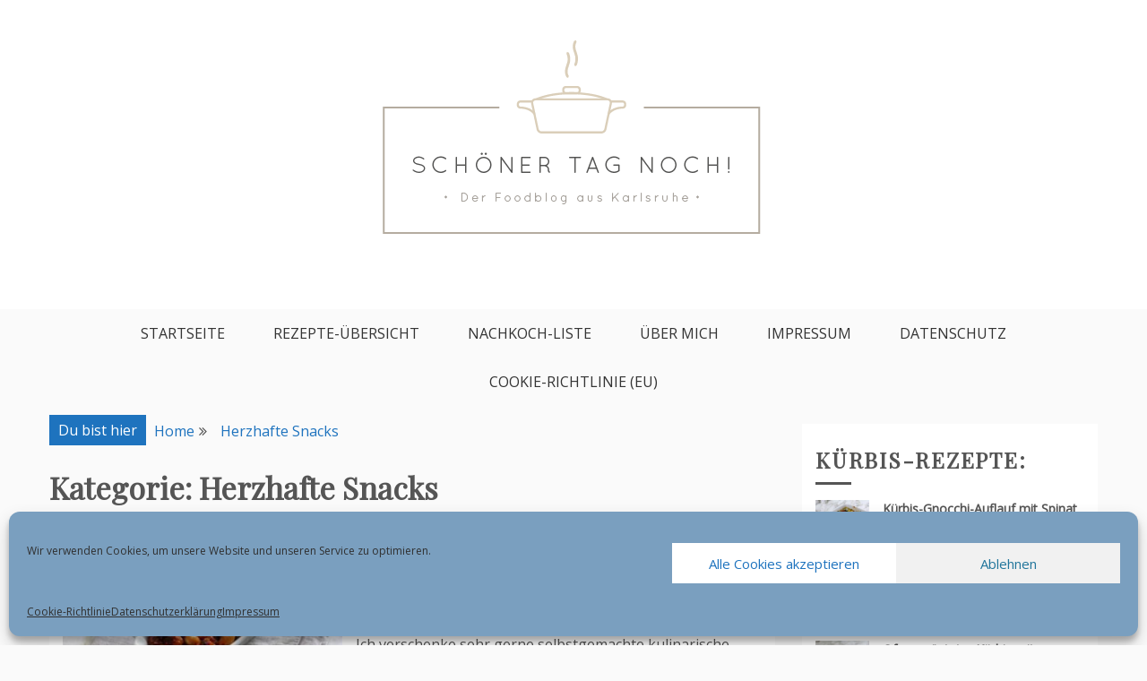

--- FILE ---
content_type: text/html; charset=UTF-8
request_url: https://schoenertagnoch.de/category/herzhafte-snacks/
body_size: 24880
content:
<!doctype html>
<html lang="de-DE">
<head>
<meta charset="UTF-8">
<meta name="viewport" content="width=device-width, initial-scale=1">
<link rel="profile" href="http://gmpg.org/xfn/11">
<meta name="p:domain_verify" content="<meta name=" />
<meta name='robots' content='index, follow, max-image-preview:large, max-snippet:-1, max-video-preview:-1' />
<!-- This site is optimized with the Yoast SEO plugin v23.5 - https://yoast.com/wordpress/plugins/seo/ -->
<title>Herzhafte Snacks Archive - Schöner Tag noch!</title>
<link rel="canonical" href="https://schoenertagnoch.de/category/herzhafte-snacks/" />
<meta property="og:locale" content="de_DE" />
<meta property="og:type" content="article" />
<meta property="og:title" content="Herzhafte Snacks Archive - Schöner Tag noch!" />
<meta property="og:url" content="https://schoenertagnoch.de/category/herzhafte-snacks/" />
<meta property="og:site_name" content="Schöner Tag noch!" />
<meta name="twitter:card" content="summary_large_image" />
<script type="application/ld+json" class="yoast-schema-graph">{"@context":"https://schema.org","@graph":[{"@type":"CollectionPage","@id":"https://schoenertagnoch.de/category/herzhafte-snacks/","url":"https://schoenertagnoch.de/category/herzhafte-snacks/","name":"Herzhafte Snacks Archive - Schöner Tag noch!","isPartOf":{"@id":"https://schoenertagnoch.de/#website"},"primaryImageOfPage":{"@id":"https://schoenertagnoch.de/category/herzhafte-snacks/#primaryimage"},"image":{"@id":"https://schoenertagnoch.de/category/herzhafte-snacks/#primaryimage"},"thumbnailUrl":"https://schoenertagnoch.de/wp-content/uploads/2020/11/honig-salz-nuesse-herzhafter-snack-geschenk-aus-der-kueche_1111.jpg","breadcrumb":{"@id":"https://schoenertagnoch.de/category/herzhafte-snacks/#breadcrumb"},"inLanguage":"de-DE"},{"@type":"ImageObject","inLanguage":"de-DE","@id":"https://schoenertagnoch.de/category/herzhafte-snacks/#primaryimage","url":"https://schoenertagnoch.de/wp-content/uploads/2020/11/honig-salz-nuesse-herzhafter-snack-geschenk-aus-der-kueche_1111.jpg","contentUrl":"https://schoenertagnoch.de/wp-content/uploads/2020/11/honig-salz-nuesse-herzhafter-snack-geschenk-aus-der-kueche_1111.jpg","width":600,"height":400},{"@type":"BreadcrumbList","@id":"https://schoenertagnoch.de/category/herzhafte-snacks/#breadcrumb","itemListElement":[{"@type":"ListItem","position":1,"name":"Startseite","item":"https://schoenertagnoch.de/"},{"@type":"ListItem","position":2,"name":"Herzhafte Snacks"}]},{"@type":"WebSite","@id":"https://schoenertagnoch.de/#website","url":"https://schoenertagnoch.de/","name":"Schöner Tag noch!","description":"Food-Blog aus Karlsruhe mit einfachen und leckeren Rezepten","publisher":{"@id":"https://schoenertagnoch.de/#/schema/person/f4e7fece42c3a834a0e8be1bb266a9a1"},"potentialAction":[{"@type":"SearchAction","target":{"@type":"EntryPoint","urlTemplate":"https://schoenertagnoch.de/?s={search_term_string}"},"query-input":{"@type":"PropertyValueSpecification","valueRequired":true,"valueName":"search_term_string"}}],"inLanguage":"de-DE"},{"@type":["Person","Organization"],"@id":"https://schoenertagnoch.de/#/schema/person/f4e7fece42c3a834a0e8be1bb266a9a1","name":"Juliane","image":{"@type":"ImageObject","inLanguage":"de-DE","@id":"https://schoenertagnoch.de/#/schema/person/image/","url":"https://schoenertagnoch.de/wp-content/uploads/2019/04/cropped-stn3_blog_header-1.png","contentUrl":"https://schoenertagnoch.de/wp-content/uploads/2019/04/cropped-stn3_blog_header-1.png","width":753,"height":295,"caption":"Juliane"},"logo":{"@id":"https://schoenertagnoch.de/#/schema/person/image/"},"sameAs":["https://schoenertagnoch.de"]}]}</script>
<!-- / Yoast SEO plugin. -->
<link rel='dns-prefetch' href='//fonts.googleapis.com' />
<link rel="alternate" type="application/rss+xml" title="Schöner Tag noch! &raquo; Feed" href="https://schoenertagnoch.de/feed/" />
<link rel="alternate" type="application/rss+xml" title="Schöner Tag noch! &raquo; Kommentar-Feed" href="https://schoenertagnoch.de/comments/feed/" />
<link rel="alternate" type="application/rss+xml" title="Schöner Tag noch! &raquo; Herzhafte Snacks Kategorie-Feed" href="https://schoenertagnoch.de/category/herzhafte-snacks/feed/" />
<!-- <link rel='stylesheet' id='wp-block-library-css' href='https://schoenertagnoch.de/wp-includes/css/dist/block-library/style.min.css?ver=6.6.2' type='text/css' media='all' /> -->
<link rel="stylesheet" type="text/css" href="//schoenertagnoch.de/wp-content/cache/wpfc-minified/49t7dx6/8b9rs.css" media="all"/>
<style id='wp-block-library-theme-inline-css' type='text/css'>
.wp-block-audio :where(figcaption){color:#555;font-size:13px;text-align:center}.is-dark-theme .wp-block-audio :where(figcaption){color:#ffffffa6}.wp-block-audio{margin:0 0 1em}.wp-block-code{border:1px solid #ccc;border-radius:4px;font-family:Menlo,Consolas,monaco,monospace;padding:.8em 1em}.wp-block-embed :where(figcaption){color:#555;font-size:13px;text-align:center}.is-dark-theme .wp-block-embed :where(figcaption){color:#ffffffa6}.wp-block-embed{margin:0 0 1em}.blocks-gallery-caption{color:#555;font-size:13px;text-align:center}.is-dark-theme .blocks-gallery-caption{color:#ffffffa6}:root :where(.wp-block-image figcaption){color:#555;font-size:13px;text-align:center}.is-dark-theme :root :where(.wp-block-image figcaption){color:#ffffffa6}.wp-block-image{margin:0 0 1em}.wp-block-pullquote{border-bottom:4px solid;border-top:4px solid;color:currentColor;margin-bottom:1.75em}.wp-block-pullquote cite,.wp-block-pullquote footer,.wp-block-pullquote__citation{color:currentColor;font-size:.8125em;font-style:normal;text-transform:uppercase}.wp-block-quote{border-left:.25em solid;margin:0 0 1.75em;padding-left:1em}.wp-block-quote cite,.wp-block-quote footer{color:currentColor;font-size:.8125em;font-style:normal;position:relative}.wp-block-quote.has-text-align-right{border-left:none;border-right:.25em solid;padding-left:0;padding-right:1em}.wp-block-quote.has-text-align-center{border:none;padding-left:0}.wp-block-quote.is-large,.wp-block-quote.is-style-large,.wp-block-quote.is-style-plain{border:none}.wp-block-search .wp-block-search__label{font-weight:700}.wp-block-search__button{border:1px solid #ccc;padding:.375em .625em}:where(.wp-block-group.has-background){padding:1.25em 2.375em}.wp-block-separator.has-css-opacity{opacity:.4}.wp-block-separator{border:none;border-bottom:2px solid;margin-left:auto;margin-right:auto}.wp-block-separator.has-alpha-channel-opacity{opacity:1}.wp-block-separator:not(.is-style-wide):not(.is-style-dots){width:100px}.wp-block-separator.has-background:not(.is-style-dots){border-bottom:none;height:1px}.wp-block-separator.has-background:not(.is-style-wide):not(.is-style-dots){height:2px}.wp-block-table{margin:0 0 1em}.wp-block-table td,.wp-block-table th{word-break:normal}.wp-block-table :where(figcaption){color:#555;font-size:13px;text-align:center}.is-dark-theme .wp-block-table :where(figcaption){color:#ffffffa6}.wp-block-video :where(figcaption){color:#555;font-size:13px;text-align:center}.is-dark-theme .wp-block-video :where(figcaption){color:#ffffffa6}.wp-block-video{margin:0 0 1em}:root :where(.wp-block-template-part.has-background){margin-bottom:0;margin-top:0;padding:1.25em 2.375em}
</style>
<style id='classic-theme-styles-inline-css' type='text/css'>
/*! This file is auto-generated */
.wp-block-button__link{color:#fff;background-color:#32373c;border-radius:9999px;box-shadow:none;text-decoration:none;padding:calc(.667em + 2px) calc(1.333em + 2px);font-size:1.125em}.wp-block-file__button{background:#32373c;color:#fff;text-decoration:none}
</style>
<style id='global-styles-inline-css' type='text/css'>
:root{--wp--preset--aspect-ratio--square: 1;--wp--preset--aspect-ratio--4-3: 4/3;--wp--preset--aspect-ratio--3-4: 3/4;--wp--preset--aspect-ratio--3-2: 3/2;--wp--preset--aspect-ratio--2-3: 2/3;--wp--preset--aspect-ratio--16-9: 16/9;--wp--preset--aspect-ratio--9-16: 9/16;--wp--preset--color--black: #000000;--wp--preset--color--cyan-bluish-gray: #abb8c3;--wp--preset--color--white: #ffffff;--wp--preset--color--pale-pink: #f78da7;--wp--preset--color--vivid-red: #cf2e2e;--wp--preset--color--luminous-vivid-orange: #ff6900;--wp--preset--color--luminous-vivid-amber: #fcb900;--wp--preset--color--light-green-cyan: #7bdcb5;--wp--preset--color--vivid-green-cyan: #00d084;--wp--preset--color--pale-cyan-blue: #8ed1fc;--wp--preset--color--vivid-cyan-blue: #0693e3;--wp--preset--color--vivid-purple: #9b51e0;--wp--preset--gradient--vivid-cyan-blue-to-vivid-purple: linear-gradient(135deg,rgba(6,147,227,1) 0%,rgb(155,81,224) 100%);--wp--preset--gradient--light-green-cyan-to-vivid-green-cyan: linear-gradient(135deg,rgb(122,220,180) 0%,rgb(0,208,130) 100%);--wp--preset--gradient--luminous-vivid-amber-to-luminous-vivid-orange: linear-gradient(135deg,rgba(252,185,0,1) 0%,rgba(255,105,0,1) 100%);--wp--preset--gradient--luminous-vivid-orange-to-vivid-red: linear-gradient(135deg,rgba(255,105,0,1) 0%,rgb(207,46,46) 100%);--wp--preset--gradient--very-light-gray-to-cyan-bluish-gray: linear-gradient(135deg,rgb(238,238,238) 0%,rgb(169,184,195) 100%);--wp--preset--gradient--cool-to-warm-spectrum: linear-gradient(135deg,rgb(74,234,220) 0%,rgb(151,120,209) 20%,rgb(207,42,186) 40%,rgb(238,44,130) 60%,rgb(251,105,98) 80%,rgb(254,248,76) 100%);--wp--preset--gradient--blush-light-purple: linear-gradient(135deg,rgb(255,206,236) 0%,rgb(152,150,240) 100%);--wp--preset--gradient--blush-bordeaux: linear-gradient(135deg,rgb(254,205,165) 0%,rgb(254,45,45) 50%,rgb(107,0,62) 100%);--wp--preset--gradient--luminous-dusk: linear-gradient(135deg,rgb(255,203,112) 0%,rgb(199,81,192) 50%,rgb(65,88,208) 100%);--wp--preset--gradient--pale-ocean: linear-gradient(135deg,rgb(255,245,203) 0%,rgb(182,227,212) 50%,rgb(51,167,181) 100%);--wp--preset--gradient--electric-grass: linear-gradient(135deg,rgb(202,248,128) 0%,rgb(113,206,126) 100%);--wp--preset--gradient--midnight: linear-gradient(135deg,rgb(2,3,129) 0%,rgb(40,116,252) 100%);--wp--preset--font-size--small: 16px;--wp--preset--font-size--medium: 20px;--wp--preset--font-size--large: 25px;--wp--preset--font-size--x-large: 42px;--wp--preset--font-size--larger: 35px;--wp--preset--spacing--20: 0.44rem;--wp--preset--spacing--30: 0.67rem;--wp--preset--spacing--40: 1rem;--wp--preset--spacing--50: 1.5rem;--wp--preset--spacing--60: 2.25rem;--wp--preset--spacing--70: 3.38rem;--wp--preset--spacing--80: 5.06rem;--wp--preset--shadow--natural: 6px 6px 9px rgba(0, 0, 0, 0.2);--wp--preset--shadow--deep: 12px 12px 50px rgba(0, 0, 0, 0.4);--wp--preset--shadow--sharp: 6px 6px 0px rgba(0, 0, 0, 0.2);--wp--preset--shadow--outlined: 6px 6px 0px -3px rgba(255, 255, 255, 1), 6px 6px rgba(0, 0, 0, 1);--wp--preset--shadow--crisp: 6px 6px 0px rgba(0, 0, 0, 1);}:where(.is-layout-flex){gap: 0.5em;}:where(.is-layout-grid){gap: 0.5em;}body .is-layout-flex{display: flex;}.is-layout-flex{flex-wrap: wrap;align-items: center;}.is-layout-flex > :is(*, div){margin: 0;}body .is-layout-grid{display: grid;}.is-layout-grid > :is(*, div){margin: 0;}:where(.wp-block-columns.is-layout-flex){gap: 2em;}:where(.wp-block-columns.is-layout-grid){gap: 2em;}:where(.wp-block-post-template.is-layout-flex){gap: 1.25em;}:where(.wp-block-post-template.is-layout-grid){gap: 1.25em;}.has-black-color{color: var(--wp--preset--color--black) !important;}.has-cyan-bluish-gray-color{color: var(--wp--preset--color--cyan-bluish-gray) !important;}.has-white-color{color: var(--wp--preset--color--white) !important;}.has-pale-pink-color{color: var(--wp--preset--color--pale-pink) !important;}.has-vivid-red-color{color: var(--wp--preset--color--vivid-red) !important;}.has-luminous-vivid-orange-color{color: var(--wp--preset--color--luminous-vivid-orange) !important;}.has-luminous-vivid-amber-color{color: var(--wp--preset--color--luminous-vivid-amber) !important;}.has-light-green-cyan-color{color: var(--wp--preset--color--light-green-cyan) !important;}.has-vivid-green-cyan-color{color: var(--wp--preset--color--vivid-green-cyan) !important;}.has-pale-cyan-blue-color{color: var(--wp--preset--color--pale-cyan-blue) !important;}.has-vivid-cyan-blue-color{color: var(--wp--preset--color--vivid-cyan-blue) !important;}.has-vivid-purple-color{color: var(--wp--preset--color--vivid-purple) !important;}.has-black-background-color{background-color: var(--wp--preset--color--black) !important;}.has-cyan-bluish-gray-background-color{background-color: var(--wp--preset--color--cyan-bluish-gray) !important;}.has-white-background-color{background-color: var(--wp--preset--color--white) !important;}.has-pale-pink-background-color{background-color: var(--wp--preset--color--pale-pink) !important;}.has-vivid-red-background-color{background-color: var(--wp--preset--color--vivid-red) !important;}.has-luminous-vivid-orange-background-color{background-color: var(--wp--preset--color--luminous-vivid-orange) !important;}.has-luminous-vivid-amber-background-color{background-color: var(--wp--preset--color--luminous-vivid-amber) !important;}.has-light-green-cyan-background-color{background-color: var(--wp--preset--color--light-green-cyan) !important;}.has-vivid-green-cyan-background-color{background-color: var(--wp--preset--color--vivid-green-cyan) !important;}.has-pale-cyan-blue-background-color{background-color: var(--wp--preset--color--pale-cyan-blue) !important;}.has-vivid-cyan-blue-background-color{background-color: var(--wp--preset--color--vivid-cyan-blue) !important;}.has-vivid-purple-background-color{background-color: var(--wp--preset--color--vivid-purple) !important;}.has-black-border-color{border-color: var(--wp--preset--color--black) !important;}.has-cyan-bluish-gray-border-color{border-color: var(--wp--preset--color--cyan-bluish-gray) !important;}.has-white-border-color{border-color: var(--wp--preset--color--white) !important;}.has-pale-pink-border-color{border-color: var(--wp--preset--color--pale-pink) !important;}.has-vivid-red-border-color{border-color: var(--wp--preset--color--vivid-red) !important;}.has-luminous-vivid-orange-border-color{border-color: var(--wp--preset--color--luminous-vivid-orange) !important;}.has-luminous-vivid-amber-border-color{border-color: var(--wp--preset--color--luminous-vivid-amber) !important;}.has-light-green-cyan-border-color{border-color: var(--wp--preset--color--light-green-cyan) !important;}.has-vivid-green-cyan-border-color{border-color: var(--wp--preset--color--vivid-green-cyan) !important;}.has-pale-cyan-blue-border-color{border-color: var(--wp--preset--color--pale-cyan-blue) !important;}.has-vivid-cyan-blue-border-color{border-color: var(--wp--preset--color--vivid-cyan-blue) !important;}.has-vivid-purple-border-color{border-color: var(--wp--preset--color--vivid-purple) !important;}.has-vivid-cyan-blue-to-vivid-purple-gradient-background{background: var(--wp--preset--gradient--vivid-cyan-blue-to-vivid-purple) !important;}.has-light-green-cyan-to-vivid-green-cyan-gradient-background{background: var(--wp--preset--gradient--light-green-cyan-to-vivid-green-cyan) !important;}.has-luminous-vivid-amber-to-luminous-vivid-orange-gradient-background{background: var(--wp--preset--gradient--luminous-vivid-amber-to-luminous-vivid-orange) !important;}.has-luminous-vivid-orange-to-vivid-red-gradient-background{background: var(--wp--preset--gradient--luminous-vivid-orange-to-vivid-red) !important;}.has-very-light-gray-to-cyan-bluish-gray-gradient-background{background: var(--wp--preset--gradient--very-light-gray-to-cyan-bluish-gray) !important;}.has-cool-to-warm-spectrum-gradient-background{background: var(--wp--preset--gradient--cool-to-warm-spectrum) !important;}.has-blush-light-purple-gradient-background{background: var(--wp--preset--gradient--blush-light-purple) !important;}.has-blush-bordeaux-gradient-background{background: var(--wp--preset--gradient--blush-bordeaux) !important;}.has-luminous-dusk-gradient-background{background: var(--wp--preset--gradient--luminous-dusk) !important;}.has-pale-ocean-gradient-background{background: var(--wp--preset--gradient--pale-ocean) !important;}.has-electric-grass-gradient-background{background: var(--wp--preset--gradient--electric-grass) !important;}.has-midnight-gradient-background{background: var(--wp--preset--gradient--midnight) !important;}.has-small-font-size{font-size: var(--wp--preset--font-size--small) !important;}.has-medium-font-size{font-size: var(--wp--preset--font-size--medium) !important;}.has-large-font-size{font-size: var(--wp--preset--font-size--large) !important;}.has-x-large-font-size{font-size: var(--wp--preset--font-size--x-large) !important;}
:where(.wp-block-post-template.is-layout-flex){gap: 1.25em;}:where(.wp-block-post-template.is-layout-grid){gap: 1.25em;}
:where(.wp-block-columns.is-layout-flex){gap: 2em;}:where(.wp-block-columns.is-layout-grid){gap: 2em;}
:root :where(.wp-block-pullquote){font-size: 1.5em;line-height: 1.6;}
</style>
<!-- <link rel='stylesheet' id='cmplz-general-css' href='https://schoenertagnoch.de/wp-content/plugins/complianz-gdpr/assets/css/cookieblocker.min.css?ver=1717743060' type='text/css' media='all' /> -->
<!-- <link rel='stylesheet' id='tptn-style-left-thumbs-css' href='https://schoenertagnoch.de/wp-content/plugins/top-10/css/left-thumbs.min.css?ver=4.0.0' type='text/css' media='all' /> -->
<link rel="stylesheet" type="text/css" href="//schoenertagnoch.de/wp-content/cache/wpfc-minified/f263043k/hunvs.css" media="all"/>
<style id='tptn-style-left-thumbs-inline-css' type='text/css'>
.tptn-left-thumbs a {
width: 250px;
height: 250px;
text-decoration: none;
}
.tptn-left-thumbs img {
width: 250px;
max-height: 250px;
margin: auto;
}
.tptn-left-thumbs .tptn_title {
width: 100%;
}
</style>
<!-- <link rel='stylesheet' id='gist-style-css' href='https://schoenertagnoch.de/wp-content/themes/gist/style.css?ver=6.6.2' type='text/css' media='all' /> -->
<link rel="stylesheet" type="text/css" href="//schoenertagnoch.de/wp-content/cache/wpfc-minified/7v3x48pd/8b9rs.css" media="all"/>
<style id='gist-style-inline-css' type='text/css'>
body { font-family: Open Sans; }body { font-size: 16px; }body { line-height : 2; }.breadcrumbs span.breadcrumb, .nav-links a, .search-form input[type=submit], #toTop, .candid-pagination .page-numbers.current, .candid-pagination .page-numbers:hover  { background : #1e73be; }.search-form input.search-field, .sticky .p-15, .related-post-entries li, .candid-pagination .page-numbers { border-color : #1e73be; }.error-404 h1, .no-results h1, a, a:visited, .related-post-entries .title:hover, .entry-title a:hover, .featured-post-title a:hover, .entry-meta.entry-category a,.widget li a:hover, .widget h1 a:hover, .widget h2 a:hover, .widget h3 a:hover, .site-title a, .site-title a:visited, .main-navigation ul li a:hover { color : #1e73be; }.btn-primary { border: 2px solid #1e73be;}
</style>
<!-- <link rel='stylesheet' id='drift-blog-style-css' href='https://schoenertagnoch.de/wp-content/themes/drift-blog/style.css?ver=6.6.2' type='text/css' media='all' /> -->
<link rel="stylesheet" type="text/css" href="//schoenertagnoch.de/wp-content/cache/wpfc-minified/fprmda0c/8b9rs.css" media="all"/>
<link rel='stylesheet' id='drift-blog-google-fonts-css' href='//fonts.googleapis.com/css?family=Playfair+Display&#038;ver=6.6.2' type='text/css' media='all' />
<link rel='stylesheet' id='gist-googleapis-css' href='//fonts.googleapis.com/css?family=Open+Sans&#038;ver=6.6.2' type='text/css' media='all' />
<link rel='stylesheet' id='gist-google-fonts-css' href='//fonts.googleapis.com/css?family=Oswald&#038;ver=6.6.2' type='text/css' media='all' />
<!-- <link rel='stylesheet' id='font-awesome-css' href='https://schoenertagnoch.de/wp-content/themes/gist/candidthemes/assets/framework/Font-Awesome/css/font-awesome.min.css?ver=4.7.0' type='text/css' media='all' /> -->
<link rel="stylesheet" type="text/css" href="//schoenertagnoch.de/wp-content/cache/wpfc-minified/3l99wrx/8b9rs.css" media="all"/>
<script src='//schoenertagnoch.de/wp-content/cache/wpfc-minified/foift86k/8b9rs.js' type="text/javascript"></script>
<!-- <script type="text/javascript" src="https://schoenertagnoch.de/wp-includes/js/jquery/jquery.min.js?ver=3.7.1" id="jquery-core-js"></script> -->
<!-- <script type="text/javascript" src="https://schoenertagnoch.de/wp-includes/js/jquery/jquery-migrate.min.js?ver=3.4.1" id="jquery-migrate-js"></script> -->
<link rel="https://api.w.org/" href="https://schoenertagnoch.de/wp-json/" /><link rel="alternate" title="JSON" type="application/json" href="https://schoenertagnoch.de/wp-json/wp/v2/categories/810" /><link rel="EditURI" type="application/rsd+xml" title="RSD" href="https://schoenertagnoch.de/xmlrpc.php?rsd" />
<meta name="generator" content="WordPress 6.6.2" />
<style>.cmplz-hidden {
display: none !important;
}</style>		<style type="text/css">
.site-title,
.site-description {
position: absolute;
clip: rect(1px, 1px, 1px, 1px);
}
</style>
<link rel="icon" href="https://schoenertagnoch.de/wp-content/uploads/2019/04/stn3_icon_only-100x100.png" sizes="32x32" />
<link rel="icon" href="https://schoenertagnoch.de/wp-content/uploads/2019/04/stn3_icon_only.png" sizes="192x192" />
<link rel="apple-touch-icon" href="https://schoenertagnoch.de/wp-content/uploads/2019/04/stn3_icon_only.png" />
<meta name="msapplication-TileImage" content="https://schoenertagnoch.de/wp-content/uploads/2019/04/stn3_icon_only.png" />
</head>
<body data-cmplz=1 class="archive category category-herzhafte-snacks category-810 wp-custom-logo wp-embed-responsive hfeed ct-sticky-sidebar right-sidebar">
<div id="page" class="site container-main">
<a class="skip-link screen-reader-text" href="#content">Skip to content</a>
<header id="masthead" class="site-header" role="banner">
<div class="top-menu-container-inner container-inner">
<div id="mainnav-wrap" class="clear">
<div class="top-header-social">
<button class="top-menu-toggle"><i
class="fa fa-bars"></i></button>
</div>
<nav id="top-site-navigation" class="main-navigation" role="navigation">
</nav>
<!-- #site-navigation -->
</div>
</div>
<!-- .top-menu-container-inner -->
<div class="site-branding">
<div class="container-inner">
<a href="https://schoenertagnoch.de/" class="custom-logo-link" rel="home"><img width="753" height="295" src="https://schoenertagnoch.de/wp-content/uploads/2019/04/cropped-stn3_blog_header-1.png" class="custom-logo" alt="Schöner Tag noch!" decoding="async" fetchpriority="high" srcset="https://schoenertagnoch.de/wp-content/uploads/2019/04/cropped-stn3_blog_header-1.png 753w, https://schoenertagnoch.de/wp-content/uploads/2019/04/cropped-stn3_blog_header-1-300x118.png 300w" sizes="(max-width: 753px) 100vw, 753px" /></a>                            <p class="site-title"><a href="https://schoenertagnoch.de/"
rel="home">Schöner Tag noch!</a></p>
<p class="site-description">Food-Blog aus Karlsruhe mit einfachen und leckeren Rezepten</p>
</div>
</div>
<!-- .site-branding -->
<div class="container-inner">
<div id="mainnav-wrap">
<nav id="site-navigation" class="main-navigation" role="navigation">
<button class="menu-toggle" aria-controls="primary-menu" aria-expanded="false"><i
class="fa fa-bars"></i></button>
<div class="menu-menue-container"><ul id="primary-menu" class="menu"><li id="menu-item-3453" class="menu-item menu-item-type-custom menu-item-object-custom menu-item-home menu-item-3453"><a href="https://schoenertagnoch.de">Startseite</a></li>
<li id="menu-item-3687" class="menu-item menu-item-type-post_type menu-item-object-page menu-item-3687"><a href="https://schoenertagnoch.de/rezepte-uebersicht/">Rezepte-Übersicht</a></li>
<li id="menu-item-3454" class="menu-item menu-item-type-post_type menu-item-object-page menu-item-3454"><a href="https://schoenertagnoch.de/nachkoch-liste/">Nachkoch-Liste</a></li>
<li id="menu-item-3457" class="menu-item menu-item-type-post_type menu-item-object-page menu-item-3457"><a href="https://schoenertagnoch.de/uber-mich/">Über mich</a></li>
<li id="menu-item-3459" class="menu-item menu-item-type-post_type menu-item-object-page menu-item-3459"><a href="https://schoenertagnoch.de/impressum/">Impressum</a></li>
<li id="menu-item-3456" class="menu-item menu-item-type-post_type menu-item-object-page menu-item-privacy-policy menu-item-3456"><a rel="privacy-policy" href="https://schoenertagnoch.de/datenschutz_25/">Datenschutz</a></li>
<li id="menu-item-10833" class="menu-item menu-item-type-post_type menu-item-object-page menu-item-10833"><a href="https://schoenertagnoch.de/cookie-richtlinie-eu/">Cookie-Richtlinie (EU)</a></li>
</ul></div>                            </nav>
<!-- #site-navigation -->
</div>
</div>
<!-- .container-inner -->
</header>
<!-- #masthead -->
<div class="header-image-block">
</div>
<div id="content" class="site-content container-inner p-t-15">
<div id="primary" class="content-area">
<main id="main" class="site-main">
<div class="breadcrumbs">
<div class='breadcrumbs init-animate clearfix'><span class='breadcrumb'>Du bist hier</span><div id='gist-breadcrumbs' class='clearfix'><div role="navigation" aria-label="Breadcrumbs" class="breadcrumb-trail breadcrumbs" itemprop="breadcrumb"><ul class="trail-items" itemscope itemtype="http://schema.org/BreadcrumbList"><meta name="numberOfItems" content="2" /><meta name="itemListOrder" content="Ascending" /><li itemprop="itemListElement" itemscope itemtype="http://schema.org/ListItem" class="trail-item trail-begin"><a href="https://schoenertagnoch.de/" rel="home" itemprop="item"><span itemprop="name">Home</span></a><meta itemprop="position" content="1" /></li><li itemprop="itemListElement" itemscope itemtype="http://schema.org/ListItem" class="trail-item trail-end"><a href="https://schoenertagnoch.de/category/herzhafte-snacks/" itemprop="item"><span itemprop="name">Herzhafte Snacks</span></a><meta itemprop="position" content="2" /></li></ul></div></div></div>            </div>
<header class="page-header">
<h1 class="page-title">Kategorie: <span>Herzhafte Snacks</span></h1>			</header><!-- .page-header -->
<article id="post-6644" class="post-6644 post type-post status-publish format-standard has-post-thumbnail hentry category-brigitte category-cashew category-herzhafte-snacks category-honig category-kulinarische-geschenke category-mandeln category-pecannuesse category-rezept">
<div class="p-15 left-image">
<div class="ct-featured-image">
<a class="post-thumbnail" href="https://schoenertagnoch.de/2020/12/geschenke-aus-der-kueche-honig-salz-nuesse/" aria-hidden="true">
<img width="350" height="220" src="https://schoenertagnoch.de/wp-content/uploads/2020/11/honig-salz-nuesse-herzhafter-snack-geschenk-aus-der-kueche_1111-350x220.jpg" class="left-image wp-post-image" alt="Geschenke aus der Küche: Honig-Salz-Nüsse" decoding="async" />                </a>
</div>
<div class="entry-content">
<header class="entry-header">
<h2 class="entry-title"><a href="https://schoenertagnoch.de/2020/12/geschenke-aus-der-kueche-honig-salz-nuesse/" rel="bookmark">Geschenke aus der Küche: Honig-Salz-Nüsse</a></h2>    </header>
<!-- .entry-header -->
<p>Ich verschenke sehr gerne selbstgemachte kulinarische Geschenke aus meiner Küche und suche immer wieder nach neuen Rezepten für selbstgemachte Leckereien. Das Rezept für diese Honig-Salz-Nüsse</p>
<footer class="entry-footer">
<a href="https://schoenertagnoch.de/2020/12/geschenke-aus-der-kueche-honig-salz-nuesse/" class="btn btn-primary">
Mehr lesen
</a>
</footer>
<!-- .entry-footer -->
</div>
<!-- .entry-content -->
</div>
<!-- .p-15 -->
</article><!-- #post-6644 -->
<article id="post-4667" class="post-4667 post type-post status-publish format-standard has-post-thumbnail hentry category-baguette category-brot category-essen-und-trinken category-herzhafte-snacks category-kulinarische-geschenke category-weihnachten">
<div class="p-15 left-image">
<div class="ct-featured-image">
<a class="post-thumbnail" href="https://schoenertagnoch.de/2019/12/selbstgemachte-oregano-brotchips/" aria-hidden="true">
<img width="350" height="220" src="https://schoenertagnoch.de/wp-content/uploads/2019/12/oregano-brotchips-geschenk-aus-der-kuche-350x220.jpg" class="left-image wp-post-image" alt="Selbstgemachte Oregano-Brotchips" decoding="async" />                </a>
</div>
<div class="entry-content">
<header class="entry-header">
<h2 class="entry-title"><a href="https://schoenertagnoch.de/2019/12/selbstgemachte-oregano-brotchips/" rel="bookmark">Selbstgemachte Oregano-Brotchips</a></h2>    </header>
<!-- .entry-header -->
<p>Gestern Abend hatte ich Freunde zum &#8222;Getting in the mood for christmas&#8220;-Dinner eingeladen. Zum Einstieg in den Abend habe ich Glüh-Gin und ein paar Knabbereien</p>
<footer class="entry-footer">
<a href="https://schoenertagnoch.de/2019/12/selbstgemachte-oregano-brotchips/" class="btn btn-primary">
Mehr lesen
</a>
</footer>
<!-- .entry-footer -->
</div>
<!-- .entry-content -->
</div>
<!-- .p-15 -->
</article><!-- #post-4667 -->
<article id="post-926" class="post-926 post type-post status-publish format-standard hentry category-blogevents category-grillen category-hefeteig category-herzhafte-snacks category-pesto category-picknick category-rezept">
<div class="p-15 left-image">
<div class="ct-featured-image">
</div>
<div class="entry-content">
<header class="entry-header">
<h2 class="entry-title"><a href="https://schoenertagnoch.de/2011/05/furs-picknick-pikante-franzbrotchen-mi/" rel="bookmark">Fürs Picknick: Pikante Franzbrötchen mit Pesto und Tomaten</a></h2>    </header>
<!-- .entry-header -->
<p>War das nicht ein tolles, sommerliches Wochenende? Wir haben heute mittag spontan unsere Sachen zusammengepackt und sind mit Picknickdecke, Boule-Spiel, aktueller Lektüre und etwas Proviant</p>
<footer class="entry-footer">
<a href="https://schoenertagnoch.de/2011/05/furs-picknick-pikante-franzbrotchen-mi/" class="btn btn-primary">
Mehr lesen
</a>
</footer>
<!-- .entry-footer -->
</div>
<!-- .entry-content -->
</div>
<!-- .p-15 -->
</article><!-- #post-926 -->
<div class='candid-pagination'></div>
</main><!-- #main -->
</div><!-- #primary -->
<aside id="secondary" class="widget-area" role="complementary">
<section id="gist-featured-post-2" class="widget gist-featured-post"><h2 class="widget-title">Kürbis-Rezepte:</h2>                    <section class="featured-posts-block">
<div class="featured-post-thumbnai">
<a href="https://schoenertagnoch.de/2023/11/kuerbis-gnocchi-auflauf-mit-spinat-und-feta/">
<img width="150" height="150" src="https://schoenertagnoch.de/wp-content/uploads/2023/11/kuerbis-gnocchi-auflauf-spinat-feta_2464-150x150.jpg" class="attachment-thumbnail size-thumbnail wp-post-image" alt="" decoding="async" loading="lazy" srcset="https://schoenertagnoch.de/wp-content/uploads/2023/11/kuerbis-gnocchi-auflauf-spinat-feta_2464-150x150.jpg 150w, https://schoenertagnoch.de/wp-content/uploads/2023/11/kuerbis-gnocchi-auflauf-spinat-feta_2464-250x250.jpg 250w" sizes="(max-width: 150px) 100vw, 150px" />                                </a>
</div>
<div class="featured-post-content">
<div class="featured-post-title">
<a href="https://schoenertagnoch.de/2023/11/kuerbis-gnocchi-auflauf-mit-spinat-und-feta/">Kürbis-Gnocchi-Auflauf mit Spinat und Feta</a>
</div>
</div>
</section>
<section class="featured-posts-block">
<div class="featured-post-thumbnai">
<a href="https://schoenertagnoch.de/2022/12/gruenkohl-kuerbis-salat-weintrauben-cranberrys/">
<img width="150" height="150" src="https://schoenertagnoch.de/wp-content/uploads/2022/12/gruenkohl-kuerbis-salat-weintrauben-haselnuesse_2345-150x150.jpg" class="attachment-thumbnail size-thumbnail wp-post-image" alt="" decoding="async" loading="lazy" srcset="https://schoenertagnoch.de/wp-content/uploads/2022/12/gruenkohl-kuerbis-salat-weintrauben-haselnuesse_2345-150x150.jpg 150w, https://schoenertagnoch.de/wp-content/uploads/2022/12/gruenkohl-kuerbis-salat-weintrauben-haselnuesse_2345-250x250.jpg 250w" sizes="(max-width: 150px) 100vw, 150px" />                                </a>
</div>
<div class="featured-post-content">
<div class="featured-post-title">
<a href="https://schoenertagnoch.de/2022/12/gruenkohl-kuerbis-salat-weintrauben-cranberrys/">Weihnachtlicher Grünkohl-Kürbis-Salat mit Weintrauben und Cranberrys</a>
</div>
</div>
</section>
<section class="featured-posts-block">
<div class="featured-post-thumbnai">
<a href="https://schoenertagnoch.de/2022/10/ofengeroesteter-kuerbis-koriander-tahin-dressing-granatapfelkernen/">
<img width="150" height="150" src="https://schoenertagnoch.de/wp-content/uploads/2022/10/kuerbis-koriander-tahin-dressing-granatapfelkerne_2300-150x150.jpg" class="attachment-thumbnail size-thumbnail wp-post-image" alt="" decoding="async" loading="lazy" srcset="https://schoenertagnoch.de/wp-content/uploads/2022/10/kuerbis-koriander-tahin-dressing-granatapfelkerne_2300-150x150.jpg 150w, https://schoenertagnoch.de/wp-content/uploads/2022/10/kuerbis-koriander-tahin-dressing-granatapfelkerne_2300-250x250.jpg 250w" sizes="(max-width: 150px) 100vw, 150px" />                                </a>
</div>
<div class="featured-post-content">
<div class="featured-post-title">
<a href="https://schoenertagnoch.de/2022/10/ofengeroesteter-kuerbis-koriander-tahin-dressing-granatapfelkernen/">Ofengerösteter Kürbis mit Koriander-Tahin-Dressing und Granatapfelkernen</a>
</div>
</div>
</section>
<section class="featured-posts-block">
<div class="featured-post-thumbnai">
<a href="https://schoenertagnoch.de/2022/10/ingwer-kokos-suppe-mit-kuerbis-kimchi-und-maiskoelbchen/">
<img width="150" height="150" src="https://schoenertagnoch.de/wp-content/uploads/2022/10/ingwer-kuerbis-kokosmilch-suppe-maiskoelbchen-kimchi-150x150.jpg" class="attachment-thumbnail size-thumbnail wp-post-image" alt="" decoding="async" loading="lazy" srcset="https://schoenertagnoch.de/wp-content/uploads/2022/10/ingwer-kuerbis-kokosmilch-suppe-maiskoelbchen-kimchi-150x150.jpg 150w, https://schoenertagnoch.de/wp-content/uploads/2022/10/ingwer-kuerbis-kokosmilch-suppe-maiskoelbchen-kimchi-250x250.jpg 250w" sizes="(max-width: 150px) 100vw, 150px" />                                </a>
</div>
<div class="featured-post-content">
<div class="featured-post-title">
<a href="https://schoenertagnoch.de/2022/10/ingwer-kokos-suppe-mit-kuerbis-kimchi-und-maiskoelbchen/">Ingwer-Kokos-Suppe mit Kürbis, Kimchi und Maiskölbchen</a>
</div>
</div>
</section>
<section class="featured-posts-block">
<div class="featured-post-thumbnai">
<a href="https://schoenertagnoch.de/2022/02/ofen-quesadilla-mit-kuerbis-und-tomatensalsa/">
<img width="150" height="150" src="https://schoenertagnoch.de/wp-content/uploads/2022/02/ofen-quesadilla-kuerbis-tomatensalsa_2054-150x150.jpg" class="attachment-thumbnail size-thumbnail wp-post-image" alt="" decoding="async" loading="lazy" srcset="https://schoenertagnoch.de/wp-content/uploads/2022/02/ofen-quesadilla-kuerbis-tomatensalsa_2054-150x150.jpg 150w, https://schoenertagnoch.de/wp-content/uploads/2022/02/ofen-quesadilla-kuerbis-tomatensalsa_2054-250x250.jpg 250w" sizes="(max-width: 150px) 100vw, 150px" />                                </a>
</div>
<div class="featured-post-content">
<div class="featured-post-title">
<a href="https://schoenertagnoch.de/2022/02/ofen-quesadilla-mit-kuerbis-und-tomatensalsa/">Ofen-Quesadilla mit Kürbis und Tomatensalsa</a>
</div>
</div>
</section>
</section><section id="search-2" class="widget widget_search"><h2 class="widget-title">Diesen Blog durchsuchen:</h2><form role="search" method="get" class="search-form" action="https://schoenertagnoch.de/">
<label>
<span class="screen-reader-text">Suche nach:</span>
<input type="search" class="search-field" placeholder="Suche &hellip;" value="" name="s" />
</label>
<input type="submit" class="search-submit" value="Suche" />
</form></section><section id="tag_cloud-2" class="widget widget_tag_cloud"><h2 class="widget-title">Rezepte &#038; Beiträge nach Kategorien</h2><div class="tagcloud"><a href="https://schoenertagnoch.de/category/apfel/" class="tag-cloud-link tag-link-22 tag-link-position-1" style="font-size: 9.4608695652174pt;" aria-label="Apfel (59 Einträge)">Apfel</a>
<a href="https://schoenertagnoch.de/category/backen/" class="tag-cloud-link tag-link-165 tag-link-position-2" style="font-size: 13.113043478261pt;" aria-label="Backen (118 Einträge)">Backen</a>
<a href="https://schoenertagnoch.de/category/blogevents/" class="tag-cloud-link tag-link-123 tag-link-position-3" style="font-size: 12.139130434783pt;" aria-label="Blogevents (100 Einträge)">Blogevents</a>
<a href="https://schoenertagnoch.de/category/dessert/" class="tag-cloud-link tag-link-212 tag-link-position-4" style="font-size: 8.7304347826087pt;" aria-label="Dessert (51 Einträge)">Dessert</a>
<a href="https://schoenertagnoch.de/category/eier/" class="tag-cloud-link tag-link-73 tag-link-position-5" style="font-size: 11.652173913043pt;" aria-label="Eier (90 Einträge)">Eier</a>
<a href="https://schoenertagnoch.de/category/einmachen/" class="tag-cloud-link tag-link-100 tag-link-position-6" style="font-size: 10.313043478261pt;" aria-label="Einmachen (69 Einträge)">Einmachen</a>
<a href="https://schoenertagnoch.de/category/essen-und-trinken/" class="tag-cloud-link tag-link-5 tag-link-position-7" style="font-size: 12.260869565217pt;" aria-label="essen und trinken (102 Einträge)">essen und trinken</a>
<a href="https://schoenertagnoch.de/category/feta/" class="tag-cloud-link tag-link-74 tag-link-position-8" style="font-size: 11.408695652174pt;" aria-label="Feta (86 Einträge)">Feta</a>
<a href="https://schoenertagnoch.de/category/flammkuchen/" class="tag-cloud-link tag-link-47 tag-link-position-9" style="font-size: 8pt;" aria-label="Flammkuchen (45 Einträge)">Flammkuchen</a>
<a href="https://schoenertagnoch.de/category/fleisch/" class="tag-cloud-link tag-link-6 tag-link-position-10" style="font-size: 14.695652173913pt;" aria-label="Fleisch (161 Einträge)">Fleisch</a>
<a href="https://schoenertagnoch.de/category/grillen/" class="tag-cloud-link tag-link-195 tag-link-position-11" style="font-size: 8.9739130434783pt;" aria-label="Grillen (54 Einträge)">Grillen</a>
<a href="https://schoenertagnoch.de/category/hackfleisch/" class="tag-cloud-link tag-link-148 tag-link-position-12" style="font-size: 9.3391304347826pt;" aria-label="Hackfleisch (58 Einträge)">Hackfleisch</a>
<a href="https://schoenertagnoch.de/category/hauptgericht/" class="tag-cloud-link tag-link-9 tag-link-position-13" style="font-size: 22pt;" aria-label="Hauptgericht (641 Einträge)">Hauptgericht</a>
<a href="https://schoenertagnoch.de/category/joghurt/" class="tag-cloud-link tag-link-97 tag-link-position-14" style="font-size: 8.3652173913043pt;" aria-label="Joghurt (48 Einträge)">Joghurt</a>
<a href="https://schoenertagnoch.de/category/karotten/" class="tag-cloud-link tag-link-28 tag-link-position-15" style="font-size: 12.382608695652pt;" aria-label="Karotten (104 Einträge)">Karotten</a>
<a href="https://schoenertagnoch.de/category/kartoffeln/" class="tag-cloud-link tag-link-53 tag-link-position-16" style="font-size: 10.313043478261pt;" aria-label="Kartoffeln (69 Einträge)">Kartoffeln</a>
<a href="https://schoenertagnoch.de/category/kochbuecher/" class="tag-cloud-link tag-link-254 tag-link-position-17" style="font-size: 8.1217391304348pt;" aria-label="Kochbücher (46 Einträge)">Kochbücher</a>
<a href="https://schoenertagnoch.de/category/kuchen/" class="tag-cloud-link tag-link-171 tag-link-position-18" style="font-size: 10.55652173913pt;" aria-label="Kuchen (73 Einträge)">Kuchen</a>
<a href="https://schoenertagnoch.de/category/kuerbis/" class="tag-cloud-link tag-link-178 tag-link-position-19" style="font-size: 10.921739130435pt;" aria-label="Kürbis (79 Einträge)">Kürbis</a>
<a href="https://schoenertagnoch.de/category/lecker/" class="tag-cloud-link tag-link-54 tag-link-position-20" style="font-size: 17.252173913043pt;" aria-label="Lecker (261 Einträge)">Lecker</a>
<a href="https://schoenertagnoch.de/category/linsen/" class="tag-cloud-link tag-link-124 tag-link-position-21" style="font-size: 8.6086956521739pt;" aria-label="Linsen (50 Einträge)">Linsen</a>
<a href="https://schoenertagnoch.de/category/living-at-home/" class="tag-cloud-link tag-link-150 tag-link-position-22" style="font-size: 11.895652173913pt;" aria-label="Living at Home (94 Einträge)">Living at Home</a>
<a href="https://schoenertagnoch.de/category/nachgekocht/" class="tag-cloud-link tag-link-16 tag-link-position-23" style="font-size: 16.034782608696pt;" aria-label="Nachgekocht (210 Einträge)">Nachgekocht</a>
<a href="https://schoenertagnoch.de/category/oliven/" class="tag-cloud-link tag-link-99 tag-link-position-24" style="font-size: 8.2434782608696pt;" aria-label="Oliven (47 Einträge)">Oliven</a>
<a href="https://schoenertagnoch.de/category/pasta/" class="tag-cloud-link tag-link-43 tag-link-position-25" style="font-size: 16.521739130435pt;" aria-label="Pasta (226 Einträge)">Pasta</a>
<a href="https://schoenertagnoch.de/category/petersilie/" class="tag-cloud-link tag-link-92 tag-link-position-26" style="font-size: 9.5826086956522pt;" aria-label="Petersilie (61 Einträge)">Petersilie</a>
<a href="https://schoenertagnoch.de/category/rezension/" class="tag-cloud-link tag-link-256 tag-link-position-27" style="font-size: 8.1217391304348pt;" aria-label="Rezension (46 Einträge)">Rezension</a>
<a href="https://schoenertagnoch.de/category/rezept/" class="tag-cloud-link tag-link-476 tag-link-position-28" style="font-size: 21.513043478261pt;" aria-label="Rezept (588 Einträge)">Rezept</a>
<a href="https://schoenertagnoch.de/category/rucola/" class="tag-cloud-link tag-link-201 tag-link-position-29" style="font-size: 9.2173913043478pt;" aria-label="Rucola (56 Einträge)">Rucola</a>
<a href="https://schoenertagnoch.de/category/salat/" class="tag-cloud-link tag-link-17 tag-link-position-30" style="font-size: 14.452173913043pt;" aria-label="Salat (153 Einträge)">Salat</a>
<a href="https://schoenertagnoch.de/category/schnell-gekocht/" class="tag-cloud-link tag-link-842 tag-link-position-31" style="font-size: 9.5826086956522pt;" aria-label="Schnell gekocht (61 Einträge)">Schnell gekocht</a>
<a href="https://schoenertagnoch.de/category/so-isst-italien/" class="tag-cloud-link tag-link-275 tag-link-position-32" style="font-size: 8.7304347826087pt;" aria-label="So isst Italien (51 Einträge)">So isst Italien</a>
<a href="https://schoenertagnoch.de/category/spargel/" class="tag-cloud-link tag-link-12 tag-link-position-33" style="font-size: 8.4869565217391pt;" aria-label="Spargel (49 Einträge)">Spargel</a>
<a href="https://schoenertagnoch.de/category/speck/" class="tag-cloud-link tag-link-205 tag-link-position-34" style="font-size: 9.9478260869565pt;" aria-label="Speck (65 Einträge)">Speck</a>
<a href="https://schoenertagnoch.de/category/spinat/" class="tag-cloud-link tag-link-78 tag-link-position-35" style="font-size: 8.6086956521739pt;" aria-label="Spinat (50 Einträge)">Spinat</a>
<a href="https://schoenertagnoch.de/category/suppe/" class="tag-cloud-link tag-link-55 tag-link-position-36" style="font-size: 10.434782608696pt;" aria-label="Suppe (71 Einträge)">Suppe</a>
<a href="https://schoenertagnoch.de/category/tomaten/" class="tag-cloud-link tag-link-19 tag-link-position-37" style="font-size: 14.086956521739pt;" aria-label="Tomaten (142 Einträge)">Tomaten</a>
<a href="https://schoenertagnoch.de/category/vegan/" class="tag-cloud-link tag-link-20 tag-link-position-38" style="font-size: 8.2434782608696pt;" aria-label="vegan (47 Einträge)">vegan</a>
<a href="https://schoenertagnoch.de/category/vegetarisch/" class="tag-cloud-link tag-link-21 tag-link-position-39" style="font-size: 21.026086956522pt;" aria-label="vegetarisch (530 Einträge)">vegetarisch</a>
<a href="https://schoenertagnoch.de/category/vorspeise/" class="tag-cloud-link tag-link-66 tag-link-position-40" style="font-size: 8.6086956521739pt;" aria-label="Vorspeise (50 Einträge)">Vorspeise</a>
<a href="https://schoenertagnoch.de/category/walnuesse/" class="tag-cloud-link tag-link-106 tag-link-position-41" style="font-size: 8.7304347826087pt;" aria-label="Walnüsse (52 Einträge)">Walnüsse</a>
<a href="https://schoenertagnoch.de/category/weihnachten/" class="tag-cloud-link tag-link-155 tag-link-position-42" style="font-size: 11.286956521739pt;" aria-label="Weihnachten (84 Einträge)">Weihnachten</a>
<a href="https://schoenertagnoch.de/category/wochenrueckblick/" class="tag-cloud-link tag-link-95 tag-link-position-43" style="font-size: 17.008695652174pt;" aria-label="Wochenrückblick (252 Einträge)">Wochenrückblick</a>
<a href="https://schoenertagnoch.de/category/ziegenfrischkaese/" class="tag-cloud-link tag-link-50 tag-link-position-44" style="font-size: 8.4869565217391pt;" aria-label="Ziegenfrischkäse (49 Einträge)">Ziegenfrischkäse</a>
<a href="https://schoenertagnoch.de/category/zucchini/" class="tag-cloud-link tag-link-57 tag-link-position-45" style="font-size: 9.8260869565217pt;" aria-label="Zucchini (63 Einträge)">Zucchini</a></div>
</section><section id="categories-2" class="widget widget_categories"><h2 class="widget-title">Alle Kategorien anzeigen</h2><form action="https://schoenertagnoch.de" method="get"><label class="screen-reader-text" for="cat">Alle Kategorien anzeigen</label><select  name='cat' id='cat' class='postform'>
<option value='-1'>Kategorie auswählen</option>
<option class="level-0" value="844">10 schnelle Hauptgerichte&nbsp;&nbsp;(7)</option>
<option class="level-0" value="374">12 von 12&nbsp;&nbsp;(10)</option>
<option class="level-0" value="685">30 Minuten Menüs&nbsp;&nbsp;(5)</option>
<option class="level-0" value="460">Ackersalat&nbsp;&nbsp;(12)</option>
<option class="level-0" value="506">Adventskalender&nbsp;&nbsp;(2)</option>
<option class="level-0" value="113">Ahornsirup&nbsp;&nbsp;(14)</option>
<option class="level-0" value="287">Alkohol&nbsp;&nbsp;(15)</option>
<option class="level-0" value="231">alkoholfrei&nbsp;&nbsp;(8)</option>
<option class="level-0" value="121">All you need is&nbsp;&nbsp;(3)</option>
<option class="level-0" value="532">Ananas&nbsp;&nbsp;(2)</option>
<option class="level-0" value="571">Anders kochen&nbsp;&nbsp;(4)</option>
<option class="level-0" value="714">Antipasti und Tapas&nbsp;&nbsp;(3)</option>
<option class="level-0" value="693">Aperitif&nbsp;&nbsp;(1)</option>
<option class="level-0" value="288">Aperol&nbsp;&nbsp;(4)</option>
<option class="level-0" value="22">Apfel&nbsp;&nbsp;(59)</option>
<option class="level-0" value="504">Apfelmus&nbsp;&nbsp;(2)</option>
<option class="level-0" value="232">Apfelsaft&nbsp;&nbsp;(6)</option>
<option class="level-0" value="240">Aprikosen&nbsp;&nbsp;(26)</option>
<option class="level-0" value="357">Aprikosenkonfitüre&nbsp;&nbsp;(2)</option>
<option class="level-0" value="639">April&nbsp;&nbsp;(2)</option>
<option class="level-0" value="671">Aromen und Gewürze&nbsp;&nbsp;(5)</option>
<option class="level-0" value="679">Artischocken&nbsp;&nbsp;(3)</option>
<option class="level-0" value="430">Auberginen&nbsp;&nbsp;(13)</option>
<option class="level-0" value="465">Auf die Hand&nbsp;&nbsp;(4)</option>
<option class="level-0" value="386">Auflauf&nbsp;&nbsp;(5)</option>
<option class="level-0" value="857">Aufstrich&nbsp;&nbsp;(1)</option>
<option class="level-0" value="614">August&nbsp;&nbsp;(1)</option>
<option class="level-0" value="33">auswärts essen&nbsp;&nbsp;(18)</option>
<option class="level-0" value="114">Avocado&nbsp;&nbsp;(32)</option>
<option class="level-0" value="351">Babybrei&nbsp;&nbsp;(4)</option>
<option class="level-0" value="165">Backen&nbsp;&nbsp;(118)</option>
<option class="level-0" value="808">Backen mit Kindern&nbsp;&nbsp;(1)</option>
<option class="level-0" value="811">Baguette&nbsp;&nbsp;(2)</option>
<option class="level-0" value="635">Balkonien&nbsp;&nbsp;(2)</option>
<option class="level-0" value="141">Bananen&nbsp;&nbsp;(7)</option>
<option class="level-0" value="45">Bärlauch&nbsp;&nbsp;(27)</option>
<option class="level-0" value="705">Basic Baking&nbsp;&nbsp;(4)</option>
<option class="level-0" value="60">Basilikum&nbsp;&nbsp;(35)</option>
<option class="level-0" value="198">beilage&nbsp;&nbsp;(14)</option>
<option class="level-0" value="243">Belper Knolle&nbsp;&nbsp;(1)</option>
<option class="level-0" value="278">Best of&nbsp;&nbsp;(8)</option>
<option class="level-0" value="495">Best of Kirschen&nbsp;&nbsp;(5)</option>
<option class="level-0" value="266">Bibimbap&nbsp;&nbsp;(1)</option>
<option class="level-0" value="397">Bier&nbsp;&nbsp;(1)</option>
<option class="level-0" value="139">Birnen&nbsp;&nbsp;(30)</option>
<option class="level-0" value="344">Blätterteig&nbsp;&nbsp;(9)</option>
<option class="level-0" value="122">Blattsalat&nbsp;&nbsp;(4)</option>
<option class="level-0" value="632">Blaubeeren&nbsp;&nbsp;(6)</option>
<option class="level-0" value="257">Blechkuchen&nbsp;&nbsp;(2)</option>
<option class="level-0" value="771">Blog&nbsp;&nbsp;(6)</option>
<option class="level-0" value="123">Blogevents&nbsp;&nbsp;(100)</option>
<option class="level-0" value="242">Bloggeburtstag&nbsp;&nbsp;(13)</option>
<option class="level-0" value="417">Bloggertreffen&nbsp;&nbsp;(18)</option>
<option class="level-0" value="161">Blumenkohl&nbsp;&nbsp;(21)</option>
<option class="level-0" value="246">Bohnen&nbsp;&nbsp;(20)</option>
<option class="level-0" value="492">Bordeaux&nbsp;&nbsp;(1)</option>
<option class="level-0" value="421">Born to cook&nbsp;&nbsp;(3)</option>
<option class="level-0" value="445">Bratwurst&nbsp;&nbsp;(3)</option>
<option class="level-0" value="623">Bresaola&nbsp;&nbsp;(1)</option>
<option class="level-0" value="488">Brezel&nbsp;&nbsp;(1)</option>
<option class="level-0" value="437">Brigitte&nbsp;&nbsp;(22)</option>
<option class="level-0" value="471">Brioche&nbsp;&nbsp;(2)</option>
<option class="level-0" value="68">Brokkoli&nbsp;&nbsp;(20)</option>
<option class="level-0" value="116">Brot&nbsp;&nbsp;(17)</option>
<option class="level-0" value="69">Brötchen&nbsp;&nbsp;(6)</option>
<option class="level-0" value="641">Brunch&nbsp;&nbsp;(2)</option>
<option class="level-0" value="746">Bruschetta&nbsp;&nbsp;(1)</option>
<option class="level-0" value="58">Bücher&nbsp;&nbsp;(18)</option>
<option class="level-0" value="188">Buddha Bowl&nbsp;&nbsp;(11)</option>
<option class="level-0" value="13">Bulgur&nbsp;&nbsp;(13)</option>
<option class="level-0" value="403">Burger&nbsp;&nbsp;(12)</option>
<option class="level-0" value="320">Büro&nbsp;&nbsp;(35)</option>
<option class="level-0" value="61">Burrata&nbsp;&nbsp;(2)</option>
<option class="level-0" value="81">Butter&nbsp;&nbsp;(36)</option>
<option class="level-0" value="409">Buttermilch&nbsp;&nbsp;(8)</option>
<option class="level-0" value="835">Butternutkürbis&nbsp;&nbsp;(6)</option>
<option class="level-0" value="34">Café&nbsp;&nbsp;(3)</option>
<option class="level-0" value="678">California&nbsp;&nbsp;(1)</option>
<option class="level-0" value="377">Cannelloni&nbsp;&nbsp;(1)</option>
<option class="level-0" value="552">Cantuccini&nbsp;&nbsp;(3)</option>
<option class="level-0" value="91">Cashew&nbsp;&nbsp;(7)</option>
<option class="level-0" value="689">Chai&nbsp;&nbsp;(1)</option>
<option class="level-0" value="216">Champagner&nbsp;&nbsp;(2)</option>
<option class="level-0" value="750">Chapati&nbsp;&nbsp;(1)</option>
<option class="level-0" value="553">chefkoch&nbsp;&nbsp;(16)</option>
<option class="level-0" value="461">Chicoree&nbsp;&nbsp;(3)</option>
<option class="level-0" value="145">Chili&nbsp;&nbsp;(39)</option>
<option class="level-0" value="400">Chinakohl&nbsp;&nbsp;(4)</option>
<option class="level-0" value="39">Chorizo&nbsp;&nbsp;(27)</option>
<option class="level-0" value="154">Christstollen&nbsp;&nbsp;(5)</option>
<option class="level-0" value="440">Chutney&nbsp;&nbsp;(4)</option>
<option class="level-0" value="469">Ciabatta&nbsp;&nbsp;(2)</option>
<option class="level-0" value="594">Cidre&nbsp;&nbsp;(2)</option>
<option class="level-0" value="272">Closer&nbsp;&nbsp;(1)</option>
<option class="level-0" value="581">Cookies&nbsp;&nbsp;(2)</option>
<option class="level-0" value="375">Coppa&nbsp;&nbsp;(1)</option>
<option class="level-0" value="217">Couscous&nbsp;&nbsp;(44)</option>
<option class="level-0" value="236">Cranberries&nbsp;&nbsp;(13)</option>
<option class="level-0" value="185">Creme fraiche&nbsp;&nbsp;(9)</option>
<option class="level-0" value="579">Cronuts&nbsp;&nbsp;(1)</option>
<option class="level-0" value="70">Croutons&nbsp;&nbsp;(1)</option>
<option class="level-0" value="843">Crumble&nbsp;&nbsp;(1)</option>
<option class="level-0" value="162">Curry&nbsp;&nbsp;(8)</option>
<option class="level-0" value="147">Currys&nbsp;&nbsp;(8)</option>
<option class="level-0" value="625">Dampfgarer&nbsp;&nbsp;(1)</option>
<option class="level-0" value="424">Das beste Eis der Welt&nbsp;&nbsp;(7)</option>
<option class="level-0" value="511">Das Küchentagebuch&nbsp;&nbsp;(2)</option>
<option class="level-0" value="337">Das Mama-Kochbuch&nbsp;&nbsp;(7)</option>
<option class="level-0" value="360">Datteln&nbsp;&nbsp;(13)</option>
<option class="level-0" value="721">deftig&nbsp;&nbsp;(9)</option>
<option class="level-0" value="428">Deli&nbsp;&nbsp;(10)</option>
<option class="level-0" value="211">Delicious Days&nbsp;&nbsp;(9)</option>
<option class="level-0" value="212">Dessert&nbsp;&nbsp;(51)</option>
<option class="level-0" value="290">Deutschland&nbsp;&nbsp;(7)</option>
<option class="level-0" value="348">Deutschland vegetarisch&nbsp;&nbsp;(4)</option>
<option class="level-0" value="589">Dezember&nbsp;&nbsp;(1)</option>
<option class="level-0" value="508">Die echte italienische Küche&nbsp;&nbsp;(1)</option>
<option class="level-0" value="566">Die neue große Wildkochschule&nbsp;&nbsp;(1)</option>
<option class="level-0" value="420">Die neue vegetarische Küche&nbsp;&nbsp;(7)</option>
<option class="level-0" value="283">Dill&nbsp;&nbsp;(10)</option>
<option class="level-0" value="522">Diner en blanc&nbsp;&nbsp;(3)</option>
<option class="level-0" value="293">Dinkel&nbsp;&nbsp;(1)</option>
<option class="level-0" value="858">Dinkelflocken&nbsp;&nbsp;(1)</option>
<option class="level-0" value="620">Dip&nbsp;&nbsp;(4)</option>
<option class="level-0" value="691">Dolci&nbsp;&nbsp;(2)</option>
<option class="level-0" value="289">Drinks&nbsp;&nbsp;(20)</option>
<option class="level-0" value="602">Düsseldorf&nbsp;&nbsp;(1)</option>
<option class="level-0" value="615">E-Mag&nbsp;&nbsp;(3)</option>
<option class="level-0" value="315">eat healthy&nbsp;&nbsp;(2)</option>
<option class="level-0" value="365">eatsmarter&nbsp;&nbsp;(7)</option>
<option class="level-0" value="368">Edeka&nbsp;&nbsp;(3)</option>
<option class="level-0" value="745">Effilee&nbsp;&nbsp;(2)</option>
<option class="level-0" value="73">Eier&nbsp;&nbsp;(90)</option>
<option class="level-0" value="209">Einfach gesund essen to go&nbsp;&nbsp;(1)</option>
<option class="level-0" value="850">Einfach himmlisch gesund&nbsp;&nbsp;(4)</option>
<option class="level-0" value="100">Einmachen&nbsp;&nbsp;(69)</option>
<option class="level-0" value="208">Eintopf&nbsp;&nbsp;(9)</option>
<option class="level-0" value="425">Eis&nbsp;&nbsp;(24)</option>
<option class="level-0" value="458">Eis mit Ei&nbsp;&nbsp;(5)</option>
<option class="level-0" value="426">Eis ohne Ei&nbsp;&nbsp;(14)</option>
<option class="level-0" value="583">Eis ohne Eismaschine&nbsp;&nbsp;(4)</option>
<option class="level-0" value="838">Eiskaffee&nbsp;&nbsp;(1)</option>
<option class="level-0" value="427">Eismaschine&nbsp;&nbsp;(21)</option>
<option class="level-0" value="662">Elle Bistro&nbsp;&nbsp;(2)</option>
<option class="level-0" value="673">England&nbsp;&nbsp;(3)</option>
<option class="level-0" value="218">Ente&nbsp;&nbsp;(1)</option>
<option class="level-0" value="40">Erbsen&nbsp;&nbsp;(23)</option>
<option class="level-0" value="263">Erdbeeren&nbsp;&nbsp;(35)</option>
<option class="level-0" value="379">Erdnuss&nbsp;&nbsp;(7)</option>
<option class="level-0" value="189">Erdnussbutter&nbsp;&nbsp;(4)</option>
<option class="level-0" value="156">Espresso&nbsp;&nbsp;(4)</option>
<option class="level-0" value="786">Essen für Babys&nbsp;&nbsp;(2)</option>
<option class="level-0" value="71">Essen für Kleinkinder&nbsp;&nbsp;(21)</option>
<option class="level-0" value="5">essen und trinken&nbsp;&nbsp;(102)</option>
<option class="level-0" value="867">essen und trinken Für jeden Tag&nbsp;&nbsp;(1)</option>
<option class="level-0" value="24">Essig&nbsp;&nbsp;(11)</option>
<option class="level-0" value="355">Estragon&nbsp;&nbsp;(1)</option>
<option class="level-0" value="129">Events&nbsp;&nbsp;(18)</option>
<option class="level-0" value="451">Familie und Freunde&nbsp;&nbsp;(12)</option>
<option class="level-0" value="46">Familienrezept&nbsp;&nbsp;(21)</option>
<option class="level-0" value="819">Februar&nbsp;&nbsp;(2)</option>
<option class="level-0" value="186">Feigen&nbsp;&nbsp;(15)</option>
<option class="level-0" value="296">fein gebacken&nbsp;&nbsp;(6)</option>
<option class="level-0" value="652">Feine Gugl&nbsp;&nbsp;(1)</option>
<option class="level-0" value="341">Fenchel&nbsp;&nbsp;(10)</option>
<option class="level-0" value="871">Fermentieren&nbsp;&nbsp;(1)</option>
<option class="level-0" value="648">Fernsehen&nbsp;&nbsp;(1)</option>
<option class="level-0" value="841">Festlich&nbsp;&nbsp;(21)</option>
<option class="level-0" value="74">Feta&nbsp;&nbsp;(86)</option>
<option class="level-0" value="264">Filoteig&nbsp;&nbsp;(9)</option>
<option class="level-0" value="457">Fingerfood&nbsp;&nbsp;(2)</option>
<option class="level-0" value="25">Fisch&nbsp;&nbsp;(23)</option>
<option class="level-0" value="75">Fit Food&nbsp;&nbsp;(25)</option>
<option class="level-0" value="47">Flammkuchen&nbsp;&nbsp;(45)</option>
<option class="level-0" value="825">Flank Steak&nbsp;&nbsp;(1)</option>
<option class="level-0" value="876">Flavour&nbsp;&nbsp;(2)</option>
<option class="level-0" value="6">Fleisch&nbsp;&nbsp;(161)</option>
<option class="level-0" value="703">Food and Travel&nbsp;&nbsp;(3)</option>
<option class="level-0" value="253">Food Love &amp; Wine&nbsp;&nbsp;(2)</option>
<option class="level-0" value="153">Foodblogbilanz&nbsp;&nbsp;(7)</option>
<option class="level-0" value="291">Foodbloggercamp&nbsp;&nbsp;(3)</option>
<option class="level-0" value="603">Foodfotografie&nbsp;&nbsp;(3)</option>
<option class="level-0" value="562">Frankreich&nbsp;&nbsp;(1)</option>
<option class="level-0" value="345">fresh + easy&nbsp;&nbsp;(4)</option>
<option class="level-0" value="754">Freundin&nbsp;&nbsp;(1)</option>
<option class="level-0" value="179">Frischkäse&nbsp;&nbsp;(20)</option>
<option class="level-0" value="572">Frittata&nbsp;&nbsp;(1)</option>
<option class="level-0" value="619">Früchte: süß saftig köstlich&nbsp;&nbsp;(1)</option>
<option class="level-0" value="26">Frühlingszwiebeln&nbsp;&nbsp;(36)</option>
<option class="level-0" value="117">Frühstück&nbsp;&nbsp;(34)</option>
<option class="level-0" value="595">Ganz entspannt kochen&nbsp;&nbsp;(4)</option>
<option class="level-0" value="751">Garnelen&nbsp;&nbsp;(1)</option>
<option class="level-0" value="477">Gastbeitrag&nbsp;&nbsp;(7)</option>
<option class="level-0" value="676">Gazpacho&nbsp;&nbsp;(2)</option>
<option class="level-0" value="547">Gelato&nbsp;&nbsp;(1)</option>
<option class="level-0" value="311">gelbe Linsen&nbsp;&nbsp;(2)</option>
<option class="level-0" value="225">gemahlene Mandeln&nbsp;&nbsp;(9)</option>
<option class="level-0" value="643">Gemüse&nbsp;&nbsp;(1)</option>
<option class="level-0" value="52">Gemüsebrühe&nbsp;&nbsp;(9)</option>
<option class="level-0" value="727">Gerste&nbsp;&nbsp;(2)</option>
<option class="level-0" value="468">Geschenkideen aus der Küche&nbsp;&nbsp;(3)</option>
<option class="level-0" value="596">Geschmack entscheidet&nbsp;&nbsp;(2)</option>
<option class="level-0" value="233">Getränke&nbsp;&nbsp;(4)</option>
<option class="level-0" value="833">getrocknete Feigen&nbsp;&nbsp;(8)</option>
<option class="level-0" value="199">getrocknete Tomaten&nbsp;&nbsp;(18)</option>
<option class="level-0" value="353">Gewürzgurken&nbsp;&nbsp;(2)</option>
<option class="level-0" value="2">Gin&nbsp;&nbsp;(4)</option>
<option class="level-0" value="616">Glamour&nbsp;&nbsp;(4)</option>
<option class="level-0" value="829">Glasnudeln&nbsp;&nbsp;(3)</option>
<option class="level-0" value="172">Glühwein&nbsp;&nbsp;(6)</option>
<option class="level-0" value="226">glutenfrei&nbsp;&nbsp;(1)</option>
<option class="level-0" value="270">Gnocchi&nbsp;&nbsp;(24)</option>
<option class="level-0" value="584">gofeminin.de&nbsp;&nbsp;(1)</option>
<option class="level-0" value="245">Gouda&nbsp;&nbsp;(1)</option>
<option class="level-0" value="140">Granatapfel&nbsp;&nbsp;(26)</option>
<option class="level-0" value="111">Grapefruit&nbsp;&nbsp;(7)</option>
<option class="level-0" value="429">Gratin&nbsp;&nbsp;(3)</option>
<option class="level-0" value="732">Graupen&nbsp;&nbsp;(1)</option>
<option class="level-0" value="415">Grazia&nbsp;&nbsp;(7)</option>
<option class="level-0" value="627">Greenbox&nbsp;&nbsp;(5)</option>
<option class="level-0" value="321">Grieß&nbsp;&nbsp;(3)</option>
<option class="level-0" value="195">Grillen&nbsp;&nbsp;(54)</option>
<option class="level-0" value="631">Grillgenuss&nbsp;&nbsp;(1)</option>
<option class="level-0" value="605">Grow your own&nbsp;&nbsp;(7)</option>
<option class="level-0" value="640">Grüner kochen&nbsp;&nbsp;(1)</option>
<option class="level-0" value="7">grüner Spargel&nbsp;&nbsp;(38)</option>
<option class="level-0" value="462">Grünkohl&nbsp;&nbsp;(8)</option>
<option class="level-0" value="645">Gugelhupf&nbsp;&nbsp;(1)</option>
<option class="level-0" value="489">Gulasch&nbsp;&nbsp;(4)</option>
<option class="level-0" value="14">Gurken&nbsp;&nbsp;(44)</option>
<option class="level-0" value="329">Gut gekocht&nbsp;&nbsp;(7)</option>
<option class="level-0" value="874">Gyoza&nbsp;&nbsp;(2)</option>
<option class="level-0" value="148">Hackfleisch&nbsp;&nbsp;(58)</option>
<option class="level-0" value="202">Haferflocken&nbsp;&nbsp;(17)</option>
<option class="level-0" value="870">Hafermilch&nbsp;&nbsp;(1)</option>
<option class="level-0" value="134">Hähnchen&nbsp;&nbsp;(29)</option>
<option class="level-0" value="8">Hähnchenbrust&nbsp;&nbsp;(29)</option>
<option class="level-0" value="804">Halloween&nbsp;&nbsp;(1)</option>
<option class="level-0" value="294">Happinez&nbsp;&nbsp;(1)</option>
<option class="level-0" value="96">Harissa&nbsp;&nbsp;(10)</option>
<option class="level-0" value="166">Haselnüsse&nbsp;&nbsp;(19)</option>
<option class="level-0" value="9">Hauptgericht&nbsp;&nbsp;(641)</option>
<option class="level-0" value="694">Hausmittelchen&nbsp;&nbsp;(3)</option>
<option class="level-0" value="438">Hefeteig&nbsp;&nbsp;(24)</option>
<option class="level-0" value="686">Hefezopf&nbsp;&nbsp;(2)</option>
<option class="level-0" value="744">Heidelbeeren&nbsp;&nbsp;(1)</option>
<option class="level-0" value="35">Heimatliebe&nbsp;&nbsp;(20)</option>
<option class="level-0" value="219">Henkell&nbsp;&nbsp;(1)</option>
<option class="level-0" value="730">Hering&nbsp;&nbsp;(1)</option>
<option class="level-0" value="810" selected="selected">Herzhafte Snacks&nbsp;&nbsp;(3)</option>
<option class="level-0" value="130">HighFoodality&nbsp;&nbsp;(6)</option>
<option class="level-0" value="591">Hilda&nbsp;&nbsp;(3)</option>
<option class="level-0" value="358">Himbeeren&nbsp;&nbsp;(17)</option>
<option class="level-0" value="170">Himbeermarmelade&nbsp;&nbsp;(3)</option>
<option class="level-0" value="851">Himmlisch gesund&nbsp;&nbsp;(5)</option>
<option class="level-0" value="866">Himmlisch gesunde Weihnachtsbäckerei&nbsp;&nbsp;(1)</option>
<option class="level-0" value="637">Hirse&nbsp;&nbsp;(4)</option>
<option class="level-0" value="369">Hirseflocken&nbsp;&nbsp;(1)</option>
<option class="level-0" value="597">Holunder&nbsp;&nbsp;(1)</option>
<option class="level-0" value="234">Holunderbeerensaft&nbsp;&nbsp;(1)</option>
<option class="level-0" value="279">Holunderblüten&nbsp;&nbsp;(9)</option>
<option class="level-0" value="499">Holunderblütensirup&nbsp;&nbsp;(6)</option>
<option class="level-0" value="638">Home Made Winter&nbsp;&nbsp;(3)</option>
<option class="level-0" value="27">Honig&nbsp;&nbsp;(34)</option>
<option class="level-0" value="864">Honigmelone&nbsp;&nbsp;(1)</option>
<option class="level-0" value="875">Hummus&nbsp;&nbsp;(2)</option>
<option class="level-0" value="349">Hüttenkäse&nbsp;&nbsp;(5)</option>
<option class="level-0" value="576">I love New York&nbsp;&nbsp;(3)</option>
<option class="level-0" value="670">IFA 2012 AEG Kochduell&nbsp;&nbsp;(4)</option>
<option class="level-0" value="405">Immer schon vegan&nbsp;&nbsp;(5)</option>
<option class="level-0" value="214">In eigener Sache&nbsp;&nbsp;(13)</option>
<option class="level-0" value="247">Ingwer&nbsp;&nbsp;(37)</option>
<option class="level-0" value="877">Isola Sarda&nbsp;&nbsp;(1)</option>
<option class="level-0" value="700">Italia&nbsp;&nbsp;(1)</option>
<option class="level-0" value="454">Italian Basics&nbsp;&nbsp;(5)</option>
<option class="level-0" value="372">Italien&nbsp;&nbsp;(8)</option>
<option class="level-0" value="496">Italien vegetarisch&nbsp;&nbsp;(2)</option>
<option class="level-0" value="546">It´s Gin Time&nbsp;&nbsp;(1)</option>
<option class="level-0" value="412">Jahresrückblick&nbsp;&nbsp;(7)</option>
<option class="level-0" value="698">Jamie Oliver&nbsp;&nbsp;(5)</option>
<option class="level-0" value="818">Januar&nbsp;&nbsp;(2)</option>
<option class="level-0" value="267">Japanisch&nbsp;&nbsp;(1)</option>
<option class="level-0" value="544">Jeden Tag ein Buch&nbsp;&nbsp;(4)</option>
<option class="level-0" value="646">Jerusalem&nbsp;&nbsp;(3)</option>
<option class="level-0" value="481">JETZT Gemüse&nbsp;&nbsp;(1)</option>
<option class="level-0" value="97">Joghurt&nbsp;&nbsp;(48)</option>
<option class="level-0" value="677">Johannisbeeren&nbsp;&nbsp;(15)</option>
<option class="level-0" value="227">Johannisbeergelee&nbsp;&nbsp;(4)</option>
<option class="level-0" value="664">Jolie&nbsp;&nbsp;(7)</option>
<option class="level-0" value="622">Juli&nbsp;&nbsp;(2)</option>
<option class="level-0" value="629">Juni&nbsp;&nbsp;(2)</option>
<option class="level-0" value="814">Kabeljau&nbsp;&nbsp;(2)</option>
<option class="level-0" value="167">Kaffee&nbsp;&nbsp;(4)</option>
<option class="level-0" value="82">Kakao&nbsp;&nbsp;(3)</option>
<option class="level-0" value="509">Kalb&nbsp;&nbsp;(2)</option>
<option class="level-0" value="501">kandierter Ingwer&nbsp;&nbsp;(1)</option>
<option class="level-0" value="98">Kapern&nbsp;&nbsp;(18)</option>
<option class="level-0" value="439">Karamell&nbsp;&nbsp;(6)</option>
<option class="level-0" value="573">Kardamom&nbsp;&nbsp;(2)</option>
<option class="level-0" value="36">Karlsruhe&nbsp;&nbsp;(25)</option>
<option class="level-0" value="28">Karotten&nbsp;&nbsp;(104)</option>
<option class="level-0" value="53">Kartoffeln&nbsp;&nbsp;(69)</option>
<option class="level-0" value="215">Käse&nbsp;&nbsp;(9)</option>
<option class="level-0" value="239">Kekse&nbsp;&nbsp;(3)</option>
<option class="level-0" value="15">Kichererbsen&nbsp;&nbsp;(40)</option>
<option class="level-0" value="76">Kidneybohnen&nbsp;&nbsp;(4)</option>
<option class="level-0" value="822">Kimchi&nbsp;&nbsp;(4)</option>
<option class="level-0" value="173">Kirschen&nbsp;&nbsp;(18)</option>
<option class="level-0" value="48">Kirschtomaten&nbsp;&nbsp;(45)</option>
<option class="level-0" value="228">Kirschwasser&nbsp;&nbsp;(1)</option>
<option class="level-0" value="554">Kleingebäck&nbsp;&nbsp;(1)</option>
<option class="level-0" value="177">Knoblauch&nbsp;&nbsp;(17)</option>
<option class="level-0" value="490">Knödel&nbsp;&nbsp;(6)</option>
<option class="level-0" value="513">Knollensellerie&nbsp;&nbsp;(3)</option>
<option class="level-0" value="675">Kochbuch&nbsp;&nbsp;(8)</option>
<option class="level-0" value="254">Kochbücher&nbsp;&nbsp;(46)</option>
<option class="level-0" value="338">Kochen für Babys&nbsp;&nbsp;(4)</option>
<option class="level-0" value="282">Kochen für Kleinkinder&nbsp;&nbsp;(4)</option>
<option class="level-0" value="250">Kochen für Polly&nbsp;&nbsp;(4)</option>
<option class="level-0" value="302">kochen und genießen&nbsp;&nbsp;(2)</option>
<option class="level-0" value="860">Kochen zu zweit&nbsp;&nbsp;(2)</option>
<option class="level-0" value="559">Kochkurs&nbsp;&nbsp;(2)</option>
<option class="level-0" value="852">Kochkurs Desserts&nbsp;&nbsp;(1)</option>
<option class="level-0" value="668">Kochwochenende mit High Foodality&nbsp;&nbsp;(9)</option>
<option class="level-0" value="720">Kochzeitschriften&nbsp;&nbsp;(1)</option>
<option class="level-0" value="873">Kohlrabi&nbsp;&nbsp;(2)</option>
<option class="level-0" value="322">Kokos&nbsp;&nbsp;(7)</option>
<option class="level-0" value="135">Kokosmilch&nbsp;&nbsp;(21)</option>
<option class="level-0" value="610">Konfitüre Marmelade und Co&nbsp;&nbsp;(3)</option>
<option class="level-0" value="450">Kratzete&nbsp;&nbsp;(1)</option>
<option class="level-0" value="859">Kresse&nbsp;&nbsp;(1)</option>
<option class="level-0" value="171">Kuchen&nbsp;&nbsp;(73)</option>
<option class="level-0" value="742">Kuchen im Glas&nbsp;&nbsp;(2)</option>
<option class="level-0" value="442">Küchengötter&nbsp;&nbsp;(7)</option>
<option class="level-0" value="3">Kulinarische Geschenke&nbsp;&nbsp;(30)</option>
<option class="level-0" value="178">Kürbis&nbsp;&nbsp;(79)</option>
<option class="level-0" value="339">Kürbiskernöl&nbsp;&nbsp;(2)</option>
<option class="level-0" value="29">Lachs&nbsp;&nbsp;(27)</option>
<option class="level-0" value="316">laktosefrei&nbsp;&nbsp;(1)</option>
<option class="level-0" value="404">Lamm&nbsp;&nbsp;(8)</option>
<option class="level-0" value="262">LandGenuss&nbsp;&nbsp;(3)</option>
<option class="level-0" value="702">Landidee Sommerküche&nbsp;&nbsp;(1)</option>
<option class="level-0" value="537">Lardo&nbsp;&nbsp;(1)</option>
<option class="level-0" value="237">Lasagne&nbsp;&nbsp;(2)</option>
<option class="level-0" value="586">Last Minute&nbsp;&nbsp;(1)</option>
<option class="level-0" value="324">Lauch&nbsp;&nbsp;(24)</option>
<option class="level-0" value="259">Laugenbrezel&nbsp;&nbsp;(1)</option>
<option class="level-0" value="491">Lebkuchen&nbsp;&nbsp;(3)</option>
<option class="level-0" value="54">Lecker&nbsp;&nbsp;(261)</option>
<option class="level-0" value="690">Lecker Christmas&nbsp;&nbsp;(4)</option>
<option class="level-0" value="806">Lemon Curd&nbsp;&nbsp;(1)</option>
<option class="level-0" value="543">LEON &#8211; Fast Food vegetarisch&nbsp;&nbsp;(1)</option>
<option class="level-0" value="158">Lieblingsplätzchen&nbsp;&nbsp;(14)</option>
<option class="level-0" value="478">Life is full of goodies&nbsp;&nbsp;(1)</option>
<option class="level-0" value="556">Lillet&nbsp;&nbsp;(1)</option>
<option class="level-0" value="136">Limette&nbsp;&nbsp;(17)</option>
<option class="level-0" value="617">Limonade&nbsp;&nbsp;(1)</option>
<option class="level-0" value="124">Linsen&nbsp;&nbsp;(50)</option>
<option class="level-0" value="824">Linsenpasta&nbsp;&nbsp;(1)</option>
<option class="level-0" value="609">LISA&nbsp;&nbsp;(1)</option>
<option class="level-0" value="150">Living at Home&nbsp;&nbsp;(94)</option>
<option class="level-0" value="180">Löffelbiskuit&nbsp;&nbsp;(4)</option>
<option class="level-0" value="331">Lorbeer&nbsp;&nbsp;(4)</option>
<option class="level-0" value="380">Low Carb&nbsp;&nbsp;(9)</option>
<option class="level-0" value="719">Low fat&nbsp;&nbsp;(2)</option>
<option class="level-0" value="378">Lust auf Genuss&nbsp;&nbsp;(28)</option>
<option class="level-0" value="280">Mai&nbsp;&nbsp;(3)</option>
<option class="level-0" value="647">Mais&nbsp;&nbsp;(5)</option>
<option class="level-0" value="687">Maiskolben&nbsp;&nbsp;(2)</option>
<option class="level-0" value="472">Manchego&nbsp;&nbsp;(1)</option>
<option class="level-0" value="143">Mandeln&nbsp;&nbsp;(32)</option>
<option class="level-0" value="273">Mango&nbsp;&nbsp;(17)</option>
<option class="level-0" value="274">Mangold&nbsp;&nbsp;(5)</option>
<option class="level-0" value="367">Maras Sweet Goodies&nbsp;&nbsp;(2)</option>
<option class="level-0" value="101">Marmelade/Konfitüre&nbsp;&nbsp;(34)</option>
<option class="level-0" value="672">Marmorkuchen&nbsp;&nbsp;(1)</option>
<option class="level-0" value="803">Marokko&nbsp;&nbsp;(1)</option>
<option class="level-0" value="241">Maronen&nbsp;&nbsp;(16)</option>
<option class="level-0" value="463">März&nbsp;&nbsp;(2)</option>
<option class="level-0" value="164">Marzipan&nbsp;&nbsp;(3)</option>
<option class="level-0" value="286">Mascarpone&nbsp;&nbsp;(9)</option>
<option class="level-0" value="376">Maxi&nbsp;&nbsp;(9)</option>
<option class="level-0" value="593">Mediterran genießen&nbsp;&nbsp;(1)</option>
<option class="level-0" value="411">Meerrettich&nbsp;&nbsp;(6)</option>
<option class="level-0" value="301">Mein Landrezept&nbsp;&nbsp;(2)</option>
<option class="level-0" value="653">Meine bayerische Küche&nbsp;&nbsp;(2)</option>
<option class="level-0" value="726">Meine besten Rezepte&nbsp;&nbsp;(1)</option>
<option class="level-0" value="567">Meine deutsche Küche&nbsp;&nbsp;(1)</option>
<option class="level-0" value="548">Meine Französische Küche&nbsp;&nbsp;(4)</option>
<option class="level-0" value="855">Meine japanische Küche&nbsp;&nbsp;(2)</option>
<option class="level-0" value="362">Melone&nbsp;&nbsp;(7)</option>
<option class="level-0" value="220">Menü&nbsp;&nbsp;(31)</option>
<option class="level-0" value="633">Merguez&nbsp;&nbsp;(1)</option>
<option class="level-0" value="389">Messe&nbsp;&nbsp;(3)</option>
<option class="level-0" value="317">Mienudeln&nbsp;&nbsp;(4)</option>
<option class="level-0" value="84">Milch&nbsp;&nbsp;(28)</option>
<option class="level-0" value="724">Minneola&nbsp;&nbsp;(1)</option>
<option class="level-0" value="41">Minze&nbsp;&nbsp;(35)</option>
<option class="level-0" value="190">Mirabellen&nbsp;&nbsp;(5)</option>
<option class="level-0" value="805">Miso&nbsp;&nbsp;(4)</option>
<option class="level-0" value="118">Mit Liebe&nbsp;&nbsp;(6)</option>
<option class="level-0" value="520">Mortadella&nbsp;&nbsp;(1)</option>
<option class="level-0" value="741">Mousse&nbsp;&nbsp;(2)</option>
<option class="level-0" value="363">Mozzarella&nbsp;&nbsp;(20)</option>
<option class="level-0" value="85">Muffins&nbsp;&nbsp;(7)</option>
<option class="level-0" value="281">Mürbteig&nbsp;&nbsp;(6)</option>
<option class="level-0" value="608">Mus&nbsp;&nbsp;(1)</option>
<option class="level-0" value="752">Musik&nbsp;&nbsp;(1)</option>
<option class="level-0" value="396">Müsli&nbsp;&nbsp;(7)</option>
<option class="level-0" value="393">Mutti kocht am besten&nbsp;&nbsp;(1)</option>
<option class="level-0" value="255">My cooking love affair&nbsp;&nbsp;(9)</option>
<option class="level-0" value="674">myself&nbsp;&nbsp;(2)</option>
<option class="level-0" value="16">Nachgekocht&nbsp;&nbsp;(210)</option>
<option class="level-0" value="699">Natürlich Jamie&nbsp;&nbsp;(3)</option>
<option class="level-0" value="422">Natürlich selbst gemacht&nbsp;&nbsp;(1)</option>
<option class="level-0" value="538">Nektarinen&nbsp;&nbsp;(5)</option>
<option class="level-0" value="695">Netzwerken&nbsp;&nbsp;(1)</option>
<option class="level-0" value="577">New York&nbsp;&nbsp;(8)</option>
<option class="level-0" value="498">Noilly Prat&nbsp;&nbsp;(2)</option>
<option class="level-0" value="598">November&nbsp;&nbsp;(1)</option>
<option class="level-0" value="585">Nudelmaschine&nbsp;&nbsp;(1)</option>
<option class="level-0" value="200">Nudelsalat&nbsp;&nbsp;(5)</option>
<option class="level-0" value="493">Ochsenbacken&nbsp;&nbsp;(1)</option>
<option class="level-0" value="606">Oktober&nbsp;&nbsp;(1)</option>
<option class="level-0" value="392">Öl&nbsp;&nbsp;(4)</option>
<option class="level-0" value="312">Olive magazine&nbsp;&nbsp;(1)</option>
<option class="level-0" value="99">Oliven&nbsp;&nbsp;(47)</option>
<option class="level-0" value="502">Orangeat&nbsp;&nbsp;(2)</option>
<option class="level-0" value="102">Orangen&nbsp;&nbsp;(45)</option>
<option class="level-0" value="119">Orangensaft&nbsp;&nbsp;(8)</option>
<option class="level-0" value="669">Oriental Basics&nbsp;&nbsp;(5)</option>
<option class="level-0" value="297">Ostern&nbsp;&nbsp;(9)</option>
<option class="level-0" value="64">Ottolenghi&nbsp;&nbsp;(10)</option>
<option class="level-0" value="651">Pak Choi&nbsp;&nbsp;(3)</option>
<option class="level-0" value="856">Palästina&nbsp;&nbsp;(1)</option>
<option class="level-0" value="704">Pancakes&nbsp;&nbsp;(6)</option>
<option class="level-0" value="680">Papaya&nbsp;&nbsp;(1)</option>
<option class="level-0" value="271">Paprika&nbsp;&nbsp;(30)</option>
<option class="level-0" value="364">Paranusskerne&nbsp;&nbsp;(2)</option>
<option class="level-0" value="642">Parfait&nbsp;&nbsp;(4)</option>
<option class="level-0" value="163">Parmaschinken&nbsp;&nbsp;(17)</option>
<option class="level-0" value="42">Parmesan&nbsp;&nbsp;(43)</option>
<option class="level-0" value="607">Partybuffet&nbsp;&nbsp;(7)</option>
<option class="level-0" value="43">Pasta&nbsp;&nbsp;(226)</option>
<option class="level-0" value="295">Pastinaken&nbsp;&nbsp;(6)</option>
<option class="level-0" value="519">Pecannüsse&nbsp;&nbsp;(3)</option>
<option class="level-0" value="688">Peperoni&nbsp;&nbsp;(3)</option>
<option class="level-0" value="332">Peru&nbsp;&nbsp;(1)</option>
<option class="level-0" value="277">Pesto&nbsp;&nbsp;(21)</option>
<option class="level-0" value="92">Petersilie&nbsp;&nbsp;(61)</option>
<option class="level-0" value="482">Petersilienwurzel&nbsp;&nbsp;(7)</option>
<option class="level-0" value="108">Pfannkuchen&nbsp;&nbsp;(1)</option>
<option class="level-0" value="536">Pfefferminze&nbsp;&nbsp;(1)</option>
<option class="level-0" value="359">Pfirsich&nbsp;&nbsp;(11)</option>
<option class="level-0" value="407">Pflaumen&nbsp;&nbsp;(2)</option>
<option class="level-0" value="523">Picknick&nbsp;&nbsp;(5)</option>
<option class="level-0" value="558">pikante Muffins&nbsp;&nbsp;(5)</option>
<option class="level-0" value="869">Pimientos de Padrón&nbsp;&nbsp;(2)</option>
<option class="level-0" value="204">Pinienkerne&nbsp;&nbsp;(26)</option>
<option class="level-0" value="473">Pinterest&nbsp;&nbsp;(1)</option>
<option class="level-0" value="326">Pistazien&nbsp;&nbsp;(10)</option>
<option class="level-0" value="285">Pizza&nbsp;&nbsp;(20)</option>
<option class="level-0" value="159">Plätzchen&nbsp;&nbsp;(32)</option>
<option class="level-0" value="494">Polenta&nbsp;&nbsp;(5)</option>
<option class="level-0" value="570">Pommes&nbsp;&nbsp;(2)</option>
<option class="level-0" value="816">Porridge&nbsp;&nbsp;(10)</option>
<option class="level-0" value="889">Porto&nbsp;&nbsp;(1)</option>
<option class="level-0" value="827">Preiselbeeren&nbsp;&nbsp;(1)</option>
<option class="level-0" value="517">Pressereise&nbsp;&nbsp;(4)</option>
<option class="level-0" value="624">Prosecco&nbsp;&nbsp;(3)</option>
<option class="level-0" value="737">Pudding&nbsp;&nbsp;(1)</option>
<option class="level-0" value="235">Punsch&nbsp;&nbsp;(3)</option>
<option class="level-0" value="382">Pute&nbsp;&nbsp;(3)</option>
<option class="level-0" value="174">Quark&nbsp;&nbsp;(19)</option>
<option class="level-0" value="144">Quinoa&nbsp;&nbsp;(14)</option>
<option class="level-0" value="590">Quitten&nbsp;&nbsp;(2)</option>
<option class="level-0" value="696">Rach kocht&nbsp;&nbsp;(2)</option>
<option class="level-0" value="103">Radicchio&nbsp;&nbsp;(12)</option>
<option class="level-0" value="350">Radieschen&nbsp;&nbsp;(12)</option>
<option class="level-0" value="268">Ramen&nbsp;&nbsp;(4)</option>
<option class="level-0" value="748">Ravioli&nbsp;&nbsp;(1)</option>
<option class="level-0" value="604">Redaktionelles&nbsp;&nbsp;(2)</option>
<option class="level-0" value="865">Regional mit Leidenschaft&nbsp;&nbsp;(1)</option>
<option class="level-0" value="484">Reh&nbsp;&nbsp;(2)</option>
<option class="level-0" value="93">Reis&nbsp;&nbsp;(23)</option>
<option class="level-0" value="434">Reisehunger&nbsp;&nbsp;(6)</option>
<option class="level-0" value="453">Reisen&nbsp;&nbsp;(24)</option>
<option class="level-0" value="137">Reisnudeln&nbsp;&nbsp;(10)</option>
<option class="level-0" value="249">Restaurant Sein&nbsp;&nbsp;(2)</option>
<option class="level-0" value="38">Restaurants&nbsp;&nbsp;(14)</option>
<option class="level-0" value="565">Reste&nbsp;&nbsp;(2)</option>
<option class="level-0" value="545">Restlos &#8211; Clever kochen mit Resten&nbsp;&nbsp;(4)</option>
<option class="level-0" value="292">Reutlingen&nbsp;&nbsp;(1)</option>
<option class="level-0" value="256">Rezension&nbsp;&nbsp;(46)</option>
<option class="level-0" value="476">Rezept&nbsp;&nbsp;(588)</option>
<option class="level-0" value="196">Rhabarber&nbsp;&nbsp;(23)</option>
<option class="level-0" value="381">Ricotta&nbsp;&nbsp;(33)</option>
<option class="level-0" value="334">Rinderfilet&nbsp;&nbsp;(10)</option>
<option class="level-0" value="328">Rindfleisch&nbsp;&nbsp;(10)</option>
<option class="level-0" value="94">Risotto&nbsp;&nbsp;(22)</option>
<option class="level-0" value="525">Rosé&nbsp;&nbsp;(2)</option>
<option class="level-0" value="138">Rosenkohl&nbsp;&nbsp;(28)</option>
<option class="level-0" value="182">Rosinen&nbsp;&nbsp;(25)</option>
<option class="level-0" value="125">Rote Bete&nbsp;&nbsp;(12)</option>
<option class="level-0" value="152">Rote Linsen&nbsp;&nbsp;(14)</option>
<option class="level-0" value="307">Rotkohl&nbsp;&nbsp;(13)</option>
<option class="level-0" value="308">Rotwein&nbsp;&nbsp;(7)</option>
<option class="level-0" value="408">Rouladen&nbsp;&nbsp;(1)</option>
<option class="level-0" value="201">Rucola&nbsp;&nbsp;(56)</option>
<option class="level-0" value="258">Rührteig&nbsp;&nbsp;(1)</option>
<option class="level-0" value="183">Rum&nbsp;&nbsp;(9)</option>
<option class="level-0" value="398">Rumpsteak&nbsp;&nbsp;(1)</option>
<option class="level-0" value="160">Sahne&nbsp;&nbsp;(37)</option>
<option class="level-0" value="464">Saisonkalender&nbsp;&nbsp;(12)</option>
<option class="level-0" value="658">Saitenwürstchen&nbsp;&nbsp;(1)</option>
<option class="level-0" value="342">Salami&nbsp;&nbsp;(2)</option>
<option class="level-0" value="17">Salat&nbsp;&nbsp;(153)</option>
<option class="level-0" value="330">Salbei&nbsp;&nbsp;(25)</option>
<option class="level-0" value="238">Salsiccia&nbsp;&nbsp;(11)</option>
<option class="level-0" value="709">Sandwich&nbsp;&nbsp;(2)</option>
<option class="level-0" value="717">Sansibar&nbsp;&nbsp;(2)</option>
<option class="level-0" value="197">Sauce&nbsp;&nbsp;(6)</option>
<option class="level-0" value="655">Sauerkraut&nbsp;&nbsp;(3)</option>
<option class="level-0" value="706">Saveurs&nbsp;&nbsp;(1)</option>
<option class="level-0" value="175">Schichtkäse&nbsp;&nbsp;(2)</option>
<option class="level-0" value="151">Schinken&nbsp;&nbsp;(13)</option>
<option class="level-0" value="56">Schlagsahne&nbsp;&nbsp;(7)</option>
<option class="level-0" value="621">Schlank im Schlaf&nbsp;&nbsp;(5)</option>
<option class="level-0" value="659">Schlaraffenland&nbsp;&nbsp;(1)</option>
<option class="level-0" value="49">Schmand&nbsp;&nbsp;(24)</option>
<option class="level-0" value="432">Schmorgericht&nbsp;&nbsp;(14)</option>
<option class="level-0" value="842">Schnell gekocht&nbsp;&nbsp;(61)</option>
<option class="level-0" value="684">Schnelle Küche für Gäste&nbsp;&nbsp;(2)</option>
<option class="level-0" value="187">Schnittlauch&nbsp;&nbsp;(12)</option>
<option class="level-0" value="88">Schokolade&nbsp;&nbsp;(31)</option>
<option class="level-0" value="229">Schöne Dinge&nbsp;&nbsp;(39)</option>
<option class="level-0" value="681">Schöner Wohnen&nbsp;&nbsp;(5)</option>
<option class="level-0" value="666">Schrot und Korn&nbsp;&nbsp;(1)</option>
<option class="level-0" value="820">Schupfnudeln&nbsp;&nbsp;(1)</option>
<option class="level-0" value="109">Schwarzwurzeln&nbsp;&nbsp;(5)</option>
<option class="level-0" value="550">Schweinefilet&nbsp;&nbsp;(4)</option>
<option class="level-0" value="401">Schweinefleisch&nbsp;&nbsp;(4)</option>
<option class="level-0" value="529">Schweiz&nbsp;&nbsp;(3)</option>
<option class="level-0" value="410">Seeteufel&nbsp;&nbsp;(1)</option>
<option class="level-0" value="701">Segeln&nbsp;&nbsp;(1)</option>
<option class="level-0" value="542">selbst gemacht und mitgebracht&nbsp;&nbsp;(5)</option>
<option class="level-0" value="514">selbstgemachte Pasta&nbsp;&nbsp;(2)</option>
<option class="level-0" value="644">Sellerie&nbsp;&nbsp;(11)</option>
<option class="level-0" value="260">Senf&nbsp;&nbsp;(19)</option>
<option class="level-0" value="612">September&nbsp;&nbsp;(1)</option>
<option class="level-0" value="352">Serranoschinken&nbsp;&nbsp;(3)</option>
<option class="level-0" value="861">Shiok Singapur&nbsp;&nbsp;(2)</option>
<option class="level-0" value="528">Shortbread&nbsp;&nbsp;(1)</option>
<option class="level-0" value="692">Silvester&nbsp;&nbsp;(5)</option>
<option class="level-0" value="65">Simple&nbsp;&nbsp;(8)</option>
<option class="level-0" value="474">Sirup&nbsp;&nbsp;(6)</option>
<option class="level-0" value="888">Skrei&nbsp;&nbsp;(1)</option>
<option class="level-0" value="390">Slow Food&nbsp;&nbsp;(4)</option>
<option class="level-0" value="708">Smoothie&nbsp;&nbsp;(2)</option>
<option class="level-0" value="323">Snacks&nbsp;&nbsp;(4)</option>
<option class="level-0" value="275">So isst Italien&nbsp;&nbsp;(51)</option>
<option class="level-0" value="30">So schmeckt schnelle Küche&nbsp;&nbsp;(2)</option>
<option class="level-0" value="839">Sommerdrinks&nbsp;&nbsp;(12)</option>
<option class="level-0" value="343">Sommerküche&nbsp;&nbsp;(4)</option>
<option class="level-0" value="887">Sommerrollen&nbsp;&nbsp;(1)</option>
<option class="level-0" value="486">Sorbet&nbsp;&nbsp;(4)</option>
<option class="level-0" value="626">Sous Vide&nbsp;&nbsp;(4)</option>
<option class="level-0" value="834">Spaghettikürbis&nbsp;&nbsp;(2)</option>
<option class="level-0" value="12">Spargel&nbsp;&nbsp;(49)</option>
<option class="level-0" value="654">Spätzle&nbsp;&nbsp;(2)</option>
<option class="level-0" value="205">Speck&nbsp;&nbsp;(65)</option>
<option class="level-0" value="222">Spekulatius&nbsp;&nbsp;(1)</option>
<option class="level-0" value="78">Spinat&nbsp;&nbsp;(50)</option>
<option class="level-0" value="207">Spitzkohl&nbsp;&nbsp;(20)</option>
<option class="level-0" value="387">Spitzpaprika&nbsp;&nbsp;(1)</option>
<option class="level-0" value="384">Springlane&nbsp;&nbsp;(1)</option>
<option class="level-0" value="707">Stachelbeeren&nbsp;&nbsp;(1)</option>
<option class="level-0" value="539">Städtetrip&nbsp;&nbsp;(8)</option>
<option class="level-0" value="455">Stangensellerie&nbsp;&nbsp;(7)</option>
<option class="level-0" value="831">Steckrübe&nbsp;&nbsp;(1)</option>
<option class="level-0" value="467">Stöckchen&nbsp;&nbsp;(2)</option>
<option class="level-0" value="192">Streusel&nbsp;&nbsp;(5)</option>
<option class="level-0" value="391">Stuttgart&nbsp;&nbsp;(3)</option>
<option class="level-0" value="55">Suppe&nbsp;&nbsp;(71)</option>
<option class="level-0" value="601">Suppen die glücklich machen&nbsp;&nbsp;(1)</option>
<option class="level-0" value="132">Supper Club&nbsp;&nbsp;(2)</option>
<option class="level-0" value="251">Süßes&nbsp;&nbsp;(33)</option>
<option class="level-0" value="269">Sushi&nbsp;&nbsp;(1)</option>
<option class="level-0" value="126">Süßkartoffel&nbsp;&nbsp;(44)</option>
<option class="level-0" value="618">Sweets&nbsp;&nbsp;(3)</option>
<option class="level-0" value="634">SWR 3&nbsp;&nbsp;(1)</option>
<option class="level-0" value="18">Tahin&nbsp;&nbsp;(6)</option>
<option class="level-0" value="483">Taleggio&nbsp;&nbsp;(3)</option>
<option class="level-0" value="394">Tandoori&nbsp;&nbsp;(2)</option>
<option class="level-0" value="713">Tapas Party&nbsp;&nbsp;(1)</option>
<option class="level-0" value="347">Tarte/Quiche&nbsp;&nbsp;(40)</option>
<option class="level-0" value="133">Taste not Waste&nbsp;&nbsp;(1)</option>
<option class="level-0" value="524">Tatar&nbsp;&nbsp;(1)</option>
<option class="level-0" value="660">Tee&nbsp;&nbsp;(1)</option>
<option class="level-0" value="223">tegut&nbsp;&nbsp;(1)</option>
<option class="level-0" value="574">Tender Gemüse&nbsp;&nbsp;(3)</option>
<option class="level-0" value="459">The perfect scoop&nbsp;&nbsp;(2)</option>
<option class="level-0" value="578">Themenwoche&nbsp;&nbsp;(7)</option>
<option class="level-0" value="747">Tiramisu&nbsp;&nbsp;(1)</option>
<option class="level-0" value="299">Toast&nbsp;&nbsp;(8)</option>
<option class="level-0" value="19">Tomaten&nbsp;&nbsp;(142)</option>
<option class="level-0" value="383">Tomatensaft&nbsp;&nbsp;(1)</option>
<option class="level-0" value="862">Tortilla&nbsp;&nbsp;(3)</option>
<option class="level-0" value="731">Traumnudeln&nbsp;&nbsp;(1)</option>
<option class="level-0" value="497">Trüffel&nbsp;&nbsp;(5)</option>
<option class="level-0" value="863">Udon Nudeln&nbsp;&nbsp;(2)</option>
<option class="level-0" value="373">Urlaub&nbsp;&nbsp;(17)</option>
<option class="level-0" value="587">USA&nbsp;&nbsp;(3)</option>
<option class="level-0" value="112">Vanille&nbsp;&nbsp;(26)</option>
<option class="level-0" value="176">Vanillepudding&nbsp;&nbsp;(2)</option>
<option class="level-0" value="667">veg everyday&nbsp;&nbsp;(1)</option>
<option class="level-0" value="20">vegan&nbsp;&nbsp;(47)</option>
<option class="level-0" value="21">vegetarisch&nbsp;&nbsp;(530)</option>
<option class="level-0" value="447">Vegetarisch grillen&nbsp;&nbsp;(2)</option>
<option class="level-0" value="665">Vegetarisch gut gekocht&nbsp;&nbsp;(6)</option>
<option class="level-0" value="613">Vegetarisch vom Feinsten&nbsp;&nbsp;(3)</option>
<option class="level-0" value="388">Verjus&nbsp;&nbsp;(2)</option>
<option class="level-0" value="682">Verkostung&nbsp;&nbsp;(1)</option>
<option class="level-0" value="657">Verlosung&nbsp;&nbsp;(2)</option>
<option class="level-0" value="366">Vollkornnudeln&nbsp;&nbsp;(1)</option>
<option class="level-0" value="66">Vorspeise&nbsp;&nbsp;(50)</option>
<option class="level-0" value="298">Waffeln&nbsp;&nbsp;(7)</option>
<option class="level-0" value="872">Wagamama&nbsp;&nbsp;(2)</option>
<option class="level-0" value="433">Wagyu&nbsp;&nbsp;(1)</option>
<option class="level-0" value="106">Walnüsse&nbsp;&nbsp;(52)</option>
<option class="level-0" value="32">Wasabi&nbsp;&nbsp;(3)</option>
<option class="level-0" value="356">Wassermelonen&nbsp;&nbsp;(14)</option>
<option class="level-0" value="575">Webers Burger&nbsp;&nbsp;(3)</option>
<option class="level-0" value="854">Webers Grillbibel&nbsp;&nbsp;(3)</option>
<option class="level-0" value="155">Weihnachten&nbsp;&nbsp;(84)</option>
<option class="level-0" value="526">Wein&nbsp;&nbsp;(4)</option>
<option class="level-0" value="527">Weinrallye&nbsp;&nbsp;(1)</option>
<option class="level-0" value="67">Weintrauben&nbsp;&nbsp;(9)</option>
<option class="level-0" value="79">Weiße Bohnen&nbsp;&nbsp;(4)</option>
<option class="level-0" value="580">Weißkohl&nbsp;&nbsp;(1)</option>
<option class="level-0" value="107">Weißwein&nbsp;&nbsp;(9)</option>
<option class="level-0" value="878">Wien&nbsp;&nbsp;(1)</option>
<option class="level-0" value="561">Wild&nbsp;&nbsp;(2)</option>
<option class="level-0" value="479">Wild Grillen&nbsp;&nbsp;(1)</option>
<option class="level-0" value="276">Wildkräuter&nbsp;&nbsp;(1)</option>
<option class="level-0" value="336">Willkommen im Gemüsegarten&nbsp;&nbsp;(5)</option>
<option class="level-0" value="840">Winterdrinks&nbsp;&nbsp;(7)</option>
<option class="level-0" value="310">Wirsing&nbsp;&nbsp;(16)</option>
<option class="level-0" value="95">Wochenrückblick&nbsp;&nbsp;(252)</option>
<option class="level-0" value="191">Wodka&nbsp;&nbsp;(1)</option>
<option class="level-0" value="319">Wok&nbsp;&nbsp;(5)</option>
<option class="level-0" value="628">Woman&nbsp;&nbsp;(6)</option>
<option class="level-0" value="305">Women´s Health&nbsp;&nbsp;(1)</option>
<option class="level-0" value="418">Workshop&nbsp;&nbsp;(3)</option>
<option class="level-0" value="718">World Food Cafe&nbsp;&nbsp;(1)</option>
<option class="level-0" value="588">Wünsch Dir was&nbsp;&nbsp;(2)</option>
<option class="level-0" value="314">Wurst&nbsp;&nbsp;(8)</option>
<option class="level-0" value="711">Young Miss&nbsp;&nbsp;(2)</option>
<option class="level-0" value="853">Yummy Mami Ruckzuck Kochbuch&nbsp;&nbsp;(7)</option>
<option class="level-0" value="402">Zander&nbsp;&nbsp;(1)</option>
<option class="level-0" value="50">Ziegenfrischkäse&nbsp;&nbsp;(49)</option>
<option class="level-0" value="551">Ziegenkäse&nbsp;&nbsp;(36)</option>
<option class="level-0" value="44">Zitrone&nbsp;&nbsp;(31)</option>
<option class="level-0" value="327">Zitronengras&nbsp;&nbsp;(2)</option>
<option class="level-0" value="849">Zoodles&nbsp;&nbsp;(5)</option>
<option class="level-0" value="57">Zucchini&nbsp;&nbsp;(63)</option>
<option class="level-0" value="261">Zuckerschoten&nbsp;&nbsp;(10)</option>
<option class="level-0" value="785">Zum Mitnehmen&nbsp;&nbsp;(2)</option>
<option class="level-0" value="540">Zürich&nbsp;&nbsp;(2)</option>
<option class="level-0" value="248">Zwetschgen&nbsp;&nbsp;(22)</option>
<option class="level-0" value="127">Zwiebeln&nbsp;&nbsp;(37)</option>
</select>
</form><script type="text/javascript">
/* <![CDATA[ */
(function() {
var dropdown = document.getElementById( "cat" );
function onCatChange() {
if ( dropdown.options[ dropdown.selectedIndex ].value > 0 ) {
dropdown.parentNode.submit();
}
}
dropdown.onchange = onCatChange;
})();
/* ]]> */
</script>
</section><section id="archives-2" class="widget widget_archive"><h2 class="widget-title">Blog-Archiv</h2>		<label class="screen-reader-text" for="archives-dropdown-2">Blog-Archiv</label>
<select id="archives-dropdown-2" name="archive-dropdown">
<option value="">Monat auswählen</option>
<option value='https://schoenertagnoch.de/2024/09/'> September 2024 &nbsp;(3)</option>
<option value='https://schoenertagnoch.de/2024/08/'> August 2024 &nbsp;(1)</option>
<option value='https://schoenertagnoch.de/2024/07/'> Juli 2024 &nbsp;(1)</option>
<option value='https://schoenertagnoch.de/2024/06/'> Juni 2024 &nbsp;(5)</option>
<option value='https://schoenertagnoch.de/2024/05/'> Mai 2024 &nbsp;(4)</option>
<option value='https://schoenertagnoch.de/2024/04/'> April 2024 &nbsp;(4)</option>
<option value='https://schoenertagnoch.de/2024/03/'> März 2024 &nbsp;(8)</option>
<option value='https://schoenertagnoch.de/2024/02/'> Februar 2024 &nbsp;(5)</option>
<option value='https://schoenertagnoch.de/2024/01/'> Januar 2024 &nbsp;(3)</option>
<option value='https://schoenertagnoch.de/2023/12/'> Dezember 2023 &nbsp;(5)</option>
<option value='https://schoenertagnoch.de/2023/11/'> November 2023 &nbsp;(5)</option>
<option value='https://schoenertagnoch.de/2023/10/'> Oktober 2023 &nbsp;(7)</option>
<option value='https://schoenertagnoch.de/2023/09/'> September 2023 &nbsp;(2)</option>
<option value='https://schoenertagnoch.de/2023/07/'> Juli 2023 &nbsp;(7)</option>
<option value='https://schoenertagnoch.de/2023/06/'> Juni 2023 &nbsp;(4)</option>
<option value='https://schoenertagnoch.de/2023/05/'> Mai 2023 &nbsp;(7)</option>
<option value='https://schoenertagnoch.de/2023/04/'> April 2023 &nbsp;(9)</option>
<option value='https://schoenertagnoch.de/2023/03/'> März 2023 &nbsp;(6)</option>
<option value='https://schoenertagnoch.de/2023/02/'> Februar 2023 &nbsp;(5)</option>
<option value='https://schoenertagnoch.de/2023/01/'> Januar 2023 &nbsp;(5)</option>
<option value='https://schoenertagnoch.de/2022/12/'> Dezember 2022 &nbsp;(6)</option>
<option value='https://schoenertagnoch.de/2022/11/'> November 2022 &nbsp;(5)</option>
<option value='https://schoenertagnoch.de/2022/10/'> Oktober 2022 &nbsp;(8)</option>
<option value='https://schoenertagnoch.de/2022/09/'> September 2022 &nbsp;(4)</option>
<option value='https://schoenertagnoch.de/2022/07/'> Juli 2022 &nbsp;(5)</option>
<option value='https://schoenertagnoch.de/2022/06/'> Juni 2022 &nbsp;(8)</option>
<option value='https://schoenertagnoch.de/2022/05/'> Mai 2022 &nbsp;(7)</option>
<option value='https://schoenertagnoch.de/2022/04/'> April 2022 &nbsp;(10)</option>
<option value='https://schoenertagnoch.de/2022/03/'> März 2022 &nbsp;(13)</option>
<option value='https://schoenertagnoch.de/2022/02/'> Februar 2022 &nbsp;(11)</option>
<option value='https://schoenertagnoch.de/2022/01/'> Januar 2022 &nbsp;(11)</option>
<option value='https://schoenertagnoch.de/2021/12/'> Dezember 2021 &nbsp;(11)</option>
<option value='https://schoenertagnoch.de/2021/11/'> November 2021 &nbsp;(5)</option>
<option value='https://schoenertagnoch.de/2021/10/'> Oktober 2021 &nbsp;(8)</option>
<option value='https://schoenertagnoch.de/2021/09/'> September 2021 &nbsp;(9)</option>
<option value='https://schoenertagnoch.de/2021/08/'> August 2021 &nbsp;(1)</option>
<option value='https://schoenertagnoch.de/2021/07/'> Juli 2021 &nbsp;(14)</option>
<option value='https://schoenertagnoch.de/2021/06/'> Juni 2021 &nbsp;(13)</option>
<option value='https://schoenertagnoch.de/2021/05/'> Mai 2021 &nbsp;(16)</option>
<option value='https://schoenertagnoch.de/2021/04/'> April 2021 &nbsp;(17)</option>
<option value='https://schoenertagnoch.de/2021/03/'> März 2021 &nbsp;(16)</option>
<option value='https://schoenertagnoch.de/2021/02/'> Februar 2021 &nbsp;(13)</option>
<option value='https://schoenertagnoch.de/2021/01/'> Januar 2021 &nbsp;(15)</option>
<option value='https://schoenertagnoch.de/2020/12/'> Dezember 2020 &nbsp;(15)</option>
<option value='https://schoenertagnoch.de/2020/11/'> November 2020 &nbsp;(14)</option>
<option value='https://schoenertagnoch.de/2020/10/'> Oktober 2020 &nbsp;(9)</option>
<option value='https://schoenertagnoch.de/2020/09/'> September 2020 &nbsp;(9)</option>
<option value='https://schoenertagnoch.de/2020/08/'> August 2020 &nbsp;(1)</option>
<option value='https://schoenertagnoch.de/2020/07/'> Juli 2020 &nbsp;(14)</option>
<option value='https://schoenertagnoch.de/2020/06/'> Juni 2020 &nbsp;(13)</option>
<option value='https://schoenertagnoch.de/2020/05/'> Mai 2020 &nbsp;(14)</option>
<option value='https://schoenertagnoch.de/2020/04/'> April 2020 &nbsp;(12)</option>
<option value='https://schoenertagnoch.de/2020/03/'> März 2020 &nbsp;(13)</option>
<option value='https://schoenertagnoch.de/2020/02/'> Februar 2020 &nbsp;(10)</option>
<option value='https://schoenertagnoch.de/2020/01/'> Januar 2020 &nbsp;(14)</option>
<option value='https://schoenertagnoch.de/2019/12/'> Dezember 2019 &nbsp;(13)</option>
<option value='https://schoenertagnoch.de/2019/11/'> November 2019 &nbsp;(10)</option>
<option value='https://schoenertagnoch.de/2019/10/'> Oktober 2019 &nbsp;(9)</option>
<option value='https://schoenertagnoch.de/2019/09/'> September 2019 &nbsp;(9)</option>
<option value='https://schoenertagnoch.de/2019/07/'> Juli 2019 &nbsp;(7)</option>
<option value='https://schoenertagnoch.de/2019/06/'> Juni 2019 &nbsp;(8)</option>
<option value='https://schoenertagnoch.de/2019/05/'> Mai 2019 &nbsp;(7)</option>
<option value='https://schoenertagnoch.de/2019/04/'> April 2019 &nbsp;(12)</option>
<option value='https://schoenertagnoch.de/2019/03/'> März 2019 &nbsp;(13)</option>
<option value='https://schoenertagnoch.de/2019/02/'> Februar 2019 &nbsp;(10)</option>
<option value='https://schoenertagnoch.de/2019/01/'> Januar 2019 &nbsp;(12)</option>
<option value='https://schoenertagnoch.de/2018/12/'> Dezember 2018 &nbsp;(7)</option>
<option value='https://schoenertagnoch.de/2018/11/'> November 2018 &nbsp;(4)</option>
<option value='https://schoenertagnoch.de/2018/10/'> Oktober 2018 &nbsp;(2)</option>
<option value='https://schoenertagnoch.de/2018/09/'> September 2018 &nbsp;(7)</option>
<option value='https://schoenertagnoch.de/2018/06/'> Juni 2018 &nbsp;(4)</option>
<option value='https://schoenertagnoch.de/2018/05/'> Mai 2018 &nbsp;(2)</option>
<option value='https://schoenertagnoch.de/2018/04/'> April 2018 &nbsp;(1)</option>
<option value='https://schoenertagnoch.de/2018/03/'> März 2018 &nbsp;(3)</option>
<option value='https://schoenertagnoch.de/2018/02/'> Februar 2018 &nbsp;(3)</option>
<option value='https://schoenertagnoch.de/2018/01/'> Januar 2018 &nbsp;(3)</option>
<option value='https://schoenertagnoch.de/2017/12/'> Dezember 2017 &nbsp;(9)</option>
<option value='https://schoenertagnoch.de/2017/11/'> November 2017 &nbsp;(4)</option>
<option value='https://schoenertagnoch.de/2017/10/'> Oktober 2017 &nbsp;(5)</option>
<option value='https://schoenertagnoch.de/2017/09/'> September 2017 &nbsp;(8)</option>
<option value='https://schoenertagnoch.de/2017/07/'> Juli 2017 &nbsp;(5)</option>
<option value='https://schoenertagnoch.de/2017/06/'> Juni 2017 &nbsp;(8)</option>
<option value='https://schoenertagnoch.de/2017/05/'> Mai 2017 &nbsp;(8)</option>
<option value='https://schoenertagnoch.de/2017/04/'> April 2017 &nbsp;(9)</option>
<option value='https://schoenertagnoch.de/2017/03/'> März 2017 &nbsp;(10)</option>
<option value='https://schoenertagnoch.de/2017/02/'> Februar 2017 &nbsp;(9)</option>
<option value='https://schoenertagnoch.de/2017/01/'> Januar 2017 &nbsp;(8)</option>
<option value='https://schoenertagnoch.de/2016/12/'> Dezember 2016 &nbsp;(6)</option>
<option value='https://schoenertagnoch.de/2016/11/'> November 2016 &nbsp;(4)</option>
<option value='https://schoenertagnoch.de/2016/10/'> Oktober 2016 &nbsp;(4)</option>
<option value='https://schoenertagnoch.de/2016/09/'> September 2016 &nbsp;(8)</option>
<option value='https://schoenertagnoch.de/2016/08/'> August 2016 &nbsp;(13)</option>
<option value='https://schoenertagnoch.de/2016/07/'> Juli 2016 &nbsp;(7)</option>
<option value='https://schoenertagnoch.de/2016/06/'> Juni 2016 &nbsp;(6)</option>
<option value='https://schoenertagnoch.de/2016/05/'> Mai 2016 &nbsp;(8)</option>
<option value='https://schoenertagnoch.de/2016/04/'> April 2016 &nbsp;(11)</option>
<option value='https://schoenertagnoch.de/2016/03/'> März 2016 &nbsp;(11)</option>
<option value='https://schoenertagnoch.de/2016/02/'> Februar 2016 &nbsp;(9)</option>
<option value='https://schoenertagnoch.de/2016/01/'> Januar 2016 &nbsp;(7)</option>
<option value='https://schoenertagnoch.de/2015/12/'> Dezember 2015 &nbsp;(6)</option>
<option value='https://schoenertagnoch.de/2015/11/'> November 2015 &nbsp;(5)</option>
<option value='https://schoenertagnoch.de/2015/10/'> Oktober 2015 &nbsp;(15)</option>
<option value='https://schoenertagnoch.de/2015/09/'> September 2015 &nbsp;(11)</option>
<option value='https://schoenertagnoch.de/2015/08/'> August 2015 &nbsp;(9)</option>
<option value='https://schoenertagnoch.de/2015/07/'> Juli 2015 &nbsp;(4)</option>
<option value='https://schoenertagnoch.de/2015/06/'> Juni 2015 &nbsp;(8)</option>
<option value='https://schoenertagnoch.de/2015/05/'> Mai 2015 &nbsp;(4)</option>
<option value='https://schoenertagnoch.de/2015/04/'> April 2015 &nbsp;(4)</option>
<option value='https://schoenertagnoch.de/2015/03/'> März 2015 &nbsp;(13)</option>
<option value='https://schoenertagnoch.de/2015/02/'> Februar 2015 &nbsp;(13)</option>
<option value='https://schoenertagnoch.de/2015/01/'> Januar 2015 &nbsp;(13)</option>
<option value='https://schoenertagnoch.de/2014/12/'> Dezember 2014 &nbsp;(14)</option>
<option value='https://schoenertagnoch.de/2014/11/'> November 2014 &nbsp;(12)</option>
<option value='https://schoenertagnoch.de/2014/10/'> Oktober 2014 &nbsp;(7)</option>
<option value='https://schoenertagnoch.de/2014/09/'> September 2014 &nbsp;(8)</option>
<option value='https://schoenertagnoch.de/2014/08/'> August 2014 &nbsp;(11)</option>
<option value='https://schoenertagnoch.de/2014/07/'> Juli 2014 &nbsp;(12)</option>
<option value='https://schoenertagnoch.de/2014/06/'> Juni 2014 &nbsp;(12)</option>
<option value='https://schoenertagnoch.de/2014/05/'> Mai 2014 &nbsp;(15)</option>
<option value='https://schoenertagnoch.de/2014/04/'> April 2014 &nbsp;(13)</option>
<option value='https://schoenertagnoch.de/2014/03/'> März 2014 &nbsp;(13)</option>
<option value='https://schoenertagnoch.de/2014/02/'> Februar 2014 &nbsp;(13)</option>
<option value='https://schoenertagnoch.de/2014/01/'> Januar 2014 &nbsp;(18)</option>
<option value='https://schoenertagnoch.de/2013/12/'> Dezember 2013 &nbsp;(14)</option>
<option value='https://schoenertagnoch.de/2013/11/'> November 2013 &nbsp;(15)</option>
<option value='https://schoenertagnoch.de/2013/10/'> Oktober 2013 &nbsp;(13)</option>
<option value='https://schoenertagnoch.de/2013/09/'> September 2013 &nbsp;(10)</option>
<option value='https://schoenertagnoch.de/2013/08/'> August 2013 &nbsp;(7)</option>
<option value='https://schoenertagnoch.de/2013/07/'> Juli 2013 &nbsp;(8)</option>
<option value='https://schoenertagnoch.de/2013/06/'> Juni 2013 &nbsp;(16)</option>
<option value='https://schoenertagnoch.de/2013/05/'> Mai 2013 &nbsp;(14)</option>
<option value='https://schoenertagnoch.de/2013/04/'> April 2013 &nbsp;(15)</option>
<option value='https://schoenertagnoch.de/2013/03/'> März 2013 &nbsp;(16)</option>
<option value='https://schoenertagnoch.de/2013/02/'> Februar 2013 &nbsp;(11)</option>
<option value='https://schoenertagnoch.de/2013/01/'> Januar 2013 &nbsp;(11)</option>
<option value='https://schoenertagnoch.de/2012/12/'> Dezember 2012 &nbsp;(9)</option>
<option value='https://schoenertagnoch.de/2012/11/'> November 2012 &nbsp;(14)</option>
<option value='https://schoenertagnoch.de/2012/10/'> Oktober 2012 &nbsp;(12)</option>
<option value='https://schoenertagnoch.de/2012/09/'> September 2012 &nbsp;(10)</option>
<option value='https://schoenertagnoch.de/2012/08/'> August 2012 &nbsp;(12)</option>
<option value='https://schoenertagnoch.de/2012/07/'> Juli 2012 &nbsp;(8)</option>
<option value='https://schoenertagnoch.de/2012/06/'> Juni 2012 &nbsp;(12)</option>
<option value='https://schoenertagnoch.de/2012/05/'> Mai 2012 &nbsp;(10)</option>
<option value='https://schoenertagnoch.de/2012/04/'> April 2012 &nbsp;(17)</option>
<option value='https://schoenertagnoch.de/2012/03/'> März 2012 &nbsp;(16)</option>
<option value='https://schoenertagnoch.de/2012/02/'> Februar 2012 &nbsp;(15)</option>
<option value='https://schoenertagnoch.de/2012/01/'> Januar 2012 &nbsp;(15)</option>
<option value='https://schoenertagnoch.de/2011/12/'> Dezember 2011 &nbsp;(20)</option>
<option value='https://schoenertagnoch.de/2011/11/'> November 2011 &nbsp;(14)</option>
<option value='https://schoenertagnoch.de/2011/10/'> Oktober 2011 &nbsp;(14)</option>
<option value='https://schoenertagnoch.de/2011/09/'> September 2011 &nbsp;(12)</option>
<option value='https://schoenertagnoch.de/2011/08/'> August 2011 &nbsp;(16)</option>
<option value='https://schoenertagnoch.de/2011/07/'> Juli 2011 &nbsp;(14)</option>
<option value='https://schoenertagnoch.de/2011/06/'> Juni 2011 &nbsp;(13)</option>
<option value='https://schoenertagnoch.de/2011/05/'> Mai 2011 &nbsp;(22)</option>
<option value='https://schoenertagnoch.de/2011/04/'> April 2011 &nbsp;(21)</option>
<option value='https://schoenertagnoch.de/2011/03/'> März 2011 &nbsp;(22)</option>
<option value='https://schoenertagnoch.de/2011/02/'> Februar 2011 &nbsp;(12)</option>
<option value='https://schoenertagnoch.de/2011/01/'> Januar 2011 &nbsp;(15)</option>
<option value='https://schoenertagnoch.de/2010/12/'> Dezember 2010 &nbsp;(16)</option>
<option value='https://schoenertagnoch.de/2010/11/'> November 2010 &nbsp;(12)</option>
<option value='https://schoenertagnoch.de/2010/10/'> Oktober 2010 &nbsp;(18)</option>
<option value='https://schoenertagnoch.de/2010/09/'> September 2010 &nbsp;(11)</option>
<option value='https://schoenertagnoch.de/2010/08/'> August 2010 &nbsp;(12)</option>
<option value='https://schoenertagnoch.de/2010/07/'> Juli 2010 &nbsp;(13)</option>
<option value='https://schoenertagnoch.de/2010/06/'> Juni 2010 &nbsp;(16)</option>
<option value='https://schoenertagnoch.de/2010/05/'> Mai 2010 &nbsp;(8)</option>
<option value='https://schoenertagnoch.de/2010/04/'> April 2010 &nbsp;(13)</option>
<option value='https://schoenertagnoch.de/2010/03/'> März 2010 &nbsp;(13)</option>
<option value='https://schoenertagnoch.de/2010/02/'> Februar 2010 &nbsp;(10)</option>
<option value='https://schoenertagnoch.de/2010/01/'> Januar 2010 &nbsp;(10)</option>
<option value='https://schoenertagnoch.de/2009/12/'> Dezember 2009 &nbsp;(10)</option>
<option value='https://schoenertagnoch.de/2009/11/'> November 2009 &nbsp;(7)</option>
<option value='https://schoenertagnoch.de/2009/10/'> Oktober 2009 &nbsp;(6)</option>
<option value='https://schoenertagnoch.de/2009/09/'> September 2009 &nbsp;(12)</option>
<option value='https://schoenertagnoch.de/2009/08/'> August 2009 &nbsp;(6)</option>
<option value='https://schoenertagnoch.de/2009/07/'> Juli 2009 &nbsp;(9)</option>
<option value='https://schoenertagnoch.de/2009/06/'> Juni 2009 &nbsp;(6)</option>
<option value='https://schoenertagnoch.de/2009/05/'> Mai 2009 &nbsp;(11)</option>
<option value='https://schoenertagnoch.de/2009/04/'> April 2009 &nbsp;(7)</option>
<option value='https://schoenertagnoch.de/2009/03/'> März 2009 &nbsp;(6)</option>
<option value='https://schoenertagnoch.de/2009/02/'> Februar 2009 &nbsp;(8)</option>
<option value='https://schoenertagnoch.de/2009/01/'> Januar 2009 &nbsp;(3)</option>
<option value='https://schoenertagnoch.de/2008/12/'> Dezember 2008 &nbsp;(4)</option>
<option value='https://schoenertagnoch.de/2008/11/'> November 2008 &nbsp;(7)</option>
<option value='https://schoenertagnoch.de/2008/10/'> Oktober 2008 &nbsp;(4)</option>
</select>
<script type="text/javascript">
/* <![CDATA[ */
(function() {
var dropdown = document.getElementById( "archives-dropdown-2" );
function onSelectChange() {
if ( dropdown.options[ dropdown.selectedIndex ].value !== '' ) {
document.location.href = this.options[ this.selectedIndex ].value;
}
}
dropdown.onchange = onSelectChange;
})();
/* ]]> */
</script>
</section><section id="media_image-4" class="widget widget_media_image"><h2 class="widget-title">Wer schreibt hier?</h2><img width="200" height="300" src="https://schoenertagnoch.de/wp-content/uploads/2019/04/julianehaller-blog-schoenertagnoch-tastenotwaste-tshirt-fckmhd-200x300.jpg" class="image wp-image-3450  attachment-medium size-medium" alt="" style="max-width: 100%; height: auto;" decoding="async" loading="lazy" srcset="https://schoenertagnoch.de/wp-content/uploads/2019/04/julianehaller-blog-schoenertagnoch-tastenotwaste-tshirt-fckmhd-200x300.jpg 200w, https://schoenertagnoch.de/wp-content/uploads/2019/04/julianehaller-blog-schoenertagnoch-tastenotwaste-tshirt-fckmhd.jpg 400w" sizes="(max-width: 200px) 100vw, 200px" /></section><section id="block-11" class="widget widget_block widget_text">
<p>Hallo, ich bin Juliane! Ich bin Mitte 40, wohne in der Nähe von Karlsruhe und betreibe seit 2008 als Hobby diesen Foodblog "Schöner Tag noch!". Ursprünglich komme ich aus Stuttgart, lebe aber mittlerweile seit über 15 Jahren im schönen Baden und fühle mich hier sehr wohl. Zu den regionalen sprachlichen Besonderheiten in und um Karlsruhe gehört auch die Verabschiedung: "Schöner Tag noch!" In diesem Sinne  wünsche ich euch viel Spaß mit meinen alltagstauglichen, erprobten Rezepten und gutes Gelingen beim Nachkochen! Ihr findet mich auch hier:</p>
</section><section id="block-9" class="widget widget_block">
<ul class="wp-block-social-links is-layout-flex wp-block-social-links-is-layout-flex"><li class="wp-social-link wp-social-link-facebook  wp-block-social-link"><a href="https://www.facebook.com/schoenertagnoch" class="wp-block-social-link-anchor"><svg width="24" height="24" viewBox="0 0 24 24" version="1.1" xmlns="http://www.w3.org/2000/svg" aria-hidden="true" focusable="false"><path d="M12 2C6.5 2 2 6.5 2 12c0 5 3.7 9.1 8.4 9.9v-7H7.9V12h2.5V9.8c0-2.5 1.5-3.9 3.8-3.9 1.1 0 2.2.2 2.2.2v2.5h-1.3c-1.2 0-1.6.8-1.6 1.6V12h2.8l-.4 2.9h-2.3v7C18.3 21.1 22 17 22 12c0-5.5-4.5-10-10-10z"></path></svg><span class="wp-block-social-link-label screen-reader-text">Facebook</span></a></li>
<li class="wp-social-link wp-social-link-twitter  wp-block-social-link"><a href="https://twitter.com/schoenertagnoch" class="wp-block-social-link-anchor"><svg width="24" height="24" viewBox="0 0 24 24" version="1.1" xmlns="http://www.w3.org/2000/svg" aria-hidden="true" focusable="false"><path d="M22.23,5.924c-0.736,0.326-1.527,0.547-2.357,0.646c0.847-0.508,1.498-1.312,1.804-2.27 c-0.793,0.47-1.671,0.812-2.606,0.996C18.324,4.498,17.257,4,16.077,4c-2.266,0-4.103,1.837-4.103,4.103 c0,0.322,0.036,0.635,0.106,0.935C8.67,8.867,5.647,7.234,3.623,4.751C3.27,5.357,3.067,6.062,3.067,6.814 c0,1.424,0.724,2.679,1.825,3.415c-0.673-0.021-1.305-0.206-1.859-0.513c0,0.017,0,0.034,0,0.052c0,1.988,1.414,3.647,3.292,4.023 c-0.344,0.094-0.707,0.144-1.081,0.144c-0.264,0-0.521-0.026-0.772-0.074c0.522,1.63,2.038,2.816,3.833,2.85 c-1.404,1.1-3.174,1.756-5.096,1.756c-0.331,0-0.658-0.019-0.979-0.057c1.816,1.164,3.973,1.843,6.29,1.843 c7.547,0,11.675-6.252,11.675-11.675c0-0.178-0.004-0.355-0.012-0.531C20.985,7.47,21.68,6.747,22.23,5.924z"></path></svg><span class="wp-block-social-link-label screen-reader-text">Twitter</span></a></li>
<li class="wp-social-link wp-social-link-instagram  wp-block-social-link"><a href="https://www.instagram.com/schoenertagnoch/" class="wp-block-social-link-anchor"><svg width="24" height="24" viewBox="0 0 24 24" version="1.1" xmlns="http://www.w3.org/2000/svg" aria-hidden="true" focusable="false"><path d="M12,4.622c2.403,0,2.688,0.009,3.637,0.052c0.877,0.04,1.354,0.187,1.671,0.31c0.42,0.163,0.72,0.358,1.035,0.673 c0.315,0.315,0.51,0.615,0.673,1.035c0.123,0.317,0.27,0.794,0.31,1.671c0.043,0.949,0.052,1.234,0.052,3.637 s-0.009,2.688-0.052,3.637c-0.04,0.877-0.187,1.354-0.31,1.671c-0.163,0.42-0.358,0.72-0.673,1.035 c-0.315,0.315-0.615,0.51-1.035,0.673c-0.317,0.123-0.794,0.27-1.671,0.31c-0.949,0.043-1.233,0.052-3.637,0.052 s-2.688-0.009-3.637-0.052c-0.877-0.04-1.354-0.187-1.671-0.31c-0.42-0.163-0.72-0.358-1.035-0.673 c-0.315-0.315-0.51-0.615-0.673-1.035c-0.123-0.317-0.27-0.794-0.31-1.671C4.631,14.688,4.622,14.403,4.622,12 s0.009-2.688,0.052-3.637c0.04-0.877,0.187-1.354,0.31-1.671c0.163-0.42,0.358-0.72,0.673-1.035 c0.315-0.315,0.615-0.51,1.035-0.673c0.317-0.123,0.794-0.27,1.671-0.31C9.312,4.631,9.597,4.622,12,4.622 M12,3 C9.556,3,9.249,3.01,8.289,3.054C7.331,3.098,6.677,3.25,6.105,3.472C5.513,3.702,5.011,4.01,4.511,4.511 c-0.5,0.5-0.808,1.002-1.038,1.594C3.25,6.677,3.098,7.331,3.054,8.289C3.01,9.249,3,9.556,3,12c0,2.444,0.01,2.751,0.054,3.711 c0.044,0.958,0.196,1.612,0.418,2.185c0.23,0.592,0.538,1.094,1.038,1.594c0.5,0.5,1.002,0.808,1.594,1.038 c0.572,0.222,1.227,0.375,2.185,0.418C9.249,20.99,9.556,21,12,21s2.751-0.01,3.711-0.054c0.958-0.044,1.612-0.196,2.185-0.418 c0.592-0.23,1.094-0.538,1.594-1.038c0.5-0.5,0.808-1.002,1.038-1.594c0.222-0.572,0.375-1.227,0.418-2.185 C20.99,14.751,21,14.444,21,12s-0.01-2.751-0.054-3.711c-0.044-0.958-0.196-1.612-0.418-2.185c-0.23-0.592-0.538-1.094-1.038-1.594 c-0.5-0.5-1.002-0.808-1.594-1.038c-0.572-0.222-1.227-0.375-2.185-0.418C14.751,3.01,14.444,3,12,3L12,3z M12,7.378 c-2.552,0-4.622,2.069-4.622,4.622S9.448,16.622,12,16.622s4.622-2.069,4.622-4.622S14.552,7.378,12,7.378z M12,15 c-1.657,0-3-1.343-3-3s1.343-3,3-3s3,1.343,3,3S13.657,15,12,15z M16.804,6.116c-0.596,0-1.08,0.484-1.08,1.08 s0.484,1.08,1.08,1.08c0.596,0,1.08-0.484,1.08-1.08S17.401,6.116,16.804,6.116z"></path></svg><span class="wp-block-social-link-label screen-reader-text">Instagram</span></a></li>
<li class="wp-social-link wp-social-link-pinterest  wp-block-social-link"><a href="https://www.pinterest.de/schoenertagnoch/" class="wp-block-social-link-anchor"><svg width="24" height="24" viewBox="0 0 24 24" version="1.1" xmlns="http://www.w3.org/2000/svg" aria-hidden="true" focusable="false"><path d="M12.289,2C6.617,2,3.606,5.648,3.606,9.622c0,1.846,1.025,4.146,2.666,4.878c0.25,0.111,0.381,0.063,0.439-0.169 c0.044-0.175,0.267-1.029,0.365-1.428c0.032-0.128,0.017-0.237-0.091-0.362C6.445,11.911,6.01,10.75,6.01,9.668 c0-2.777,2.194-5.464,5.933-5.464c3.23,0,5.49,2.108,5.49,5.122c0,3.407-1.794,5.768-4.13,5.768c-1.291,0-2.257-1.021-1.948-2.277 c0.372-1.495,1.089-3.112,1.089-4.191c0-0.967-0.542-1.775-1.663-1.775c-1.319,0-2.379,1.309-2.379,3.059 c0,1.115,0.394,1.869,0.394,1.869s-1.302,5.279-1.54,6.261c-0.405,1.666,0.053,4.368,0.094,4.604 c0.021,0.126,0.167,0.169,0.25,0.063c0.129-0.165,1.699-2.419,2.142-4.051c0.158-0.59,0.817-2.995,0.817-2.995 c0.43,0.784,1.681,1.446,3.013,1.446c3.963,0,6.822-3.494,6.822-7.833C20.394,5.112,16.849,2,12.289,2"></path></svg><span class="wp-block-social-link-label screen-reader-text">Pinterest</span></a></li></ul>
</section><section id="text-2" class="widget widget_text"><h2 class="widget-title">Meine Lieblingsblogs</h2>			<div class="textwidget"><p><a href="https://www.ankegroener.de/blog/" target="_blank" rel="noopener">Anke Gröner</a></p>
<p><a href="https://www.chestnutandsage.de/" target="_blank" rel="noopener">Chestnut &amp; Sage</a></p>
<p><a href="https://chili-und-ciabatta.de/" target="_blank" rel="noopener">Chili und Ciabatta</a></p>
<p><a href="https://www.cookingaffair.de/" target="_blank" rel="noopener">Cooking Affair</a></p>
<p><a href="https://feines-gemuese.com/" target="_blank" rel="noopener">Feines Gemüse</a></p>
<p><a href="https://feedmeupbeforeyougogo.de/" target="_blank" rel="noopener">Feed me up before you go-go</a></p>
<p><a href="https://bruellen.blogspot.com/" target="_blank" rel="noopener">Gut gebrüllt</a></p>
<p><a href="https://de.heavenlynnhealthy.com/" target="_blank" rel="noopener">Heavenlynn Healthy</a></p>
<p><a href="https://www.highfoodality.de/" target="_blank" rel="noopener">HighFoodality</a></p>
<p><a href="https://www.moeyskitchen.com/" target="_blank" rel="noopener">Moey´s Kitchen</a></p>
<p><a href="https://nutriculinary.com/" target="_blank" rel="noopener">Nutriculinary</a></p>
<p><a href="https://www.tinastausendschoen.de/" target="_blank" rel="noopener">Tinas Tausendschön</a></p>
<p><a href="https://www.turbohausfrau.at/" target="_blank" rel="noopener">Turbohausfrau</a></p>
<p><a href="https://unterfreundenblog.com/" target="_blank" rel="noopener">Unter Freunden</a></p>
<p><a href="https://www.kochtopf.me/" target="_blank" rel="noopener">1x umrühren bitte aka Kochtopf</a></p>
</div>
</section><section id="media_image-5" class="widget widget_media_image"><h2 class="widget-title">Noch mehr Foodblogs &#038; Rezepte:</h2><a href="https://rezeptebuch.com/blogs/latest"><img width="130" height="121" src="https://schoenertagnoch.de/wp-content/uploads/2021/01/kostlich_und_konsorten_logo_grau.jpg" class="image wp-image-7225  attachment-full size-full" alt="" style="max-width: 100%; height: auto;" decoding="async" loading="lazy" /></a></section></aside><!-- #secondary -->

</div><!-- #content -->
<footer id="colophon" class="site-footer">
<div class="site-info">
<span class="copy-right-text">All Right Reserved 2008-2023</span>
<div class="powered-text">
<a href="https://wordpress.org/">Proudly powered by WordPress</a>
<span class="sep"> | </span>
Theme: Drift Blog by <a href="http://www.candidthemes.com/">Candid Themes</a>.			</div>
<a id="toTop" class="go-to-top" href="#" title="Go to Top">
<i class="fa fa-angle-double-up"></i>
</a>
</div><!-- .site-info -->
</footer><!-- #colophon -->
</div><!-- #page -->
<!-- Consent Management powered by Complianz | GDPR/CCPA Cookie Consent https://wordpress.org/plugins/complianz-gdpr -->
<div id="cmplz-cookiebanner-container"><div class="cmplz-cookiebanner cmplz-hidden banner-1 cookie-banner optin cmplz-bottom cmplz-categories-type-no" aria-modal="true" data-nosnippet="true" role="dialog" aria-live="polite" aria-labelledby="cmplz-header-1-optin" aria-describedby="cmplz-message-1-optin">
<div class="cmplz-header">
<div class="cmplz-logo"></div>
<div class="cmplz-title" id="cmplz-header-1-optin">Cookie-Zustimmung verwalten</div>
<div class="cmplz-close" tabindex="0" role="button" aria-label="Dialog schließen">
<svg aria-hidden="true" focusable="false" data-prefix="fas" data-icon="times" class="svg-inline--fa fa-times fa-w-11" role="img" xmlns="http://www.w3.org/2000/svg" viewBox="0 0 352 512"><path fill="currentColor" d="M242.72 256l100.07-100.07c12.28-12.28 12.28-32.19 0-44.48l-22.24-22.24c-12.28-12.28-32.19-12.28-44.48 0L176 189.28 75.93 89.21c-12.28-12.28-32.19-12.28-44.48 0L9.21 111.45c-12.28 12.28-12.28 32.19 0 44.48L109.28 256 9.21 356.07c-12.28 12.28-12.28 32.19 0 44.48l22.24 22.24c12.28 12.28 32.2 12.28 44.48 0L176 322.72l100.07 100.07c12.28 12.28 32.2 12.28 44.48 0l22.24-22.24c12.28-12.28 12.28-32.19 0-44.48L242.72 256z"></path></svg>
</div>
</div>
<div class="cmplz-divider cmplz-divider-header"></div>
<div class="cmplz-body">
<div class="cmplz-message" id="cmplz-message-1-optin">Wir verwenden Cookies, um unsere Website und unseren Service zu optimieren.</div>
<!-- categories start -->
<div class="cmplz-categories">
<details class="cmplz-category cmplz-functional" >
<summary>
<span class="cmplz-category-header">
<span class="cmplz-category-title">Funktionale Cookies</span>
<span class='cmplz-always-active'>
<span class="cmplz-banner-checkbox">
<input type="checkbox"
id="cmplz-functional-optin"
data-category="cmplz_functional"
class="cmplz-consent-checkbox cmplz-functional"
size="40"
value="1"/>
<label class="cmplz-label" for="cmplz-functional-optin" tabindex="0"><span class="screen-reader-text">Funktionale Cookies</span></label>
</span>
Immer aktiv							</span>
<span class="cmplz-icon cmplz-open">
<svg xmlns="http://www.w3.org/2000/svg" viewBox="0 0 448 512"  height="18" ><path d="M224 416c-8.188 0-16.38-3.125-22.62-9.375l-192-192c-12.5-12.5-12.5-32.75 0-45.25s32.75-12.5 45.25 0L224 338.8l169.4-169.4c12.5-12.5 32.75-12.5 45.25 0s12.5 32.75 0 45.25l-192 192C240.4 412.9 232.2 416 224 416z"/></svg>
</span>
</span>
</summary>
<div class="cmplz-description">
<span class="cmplz-description-functional">Die technische Speicherung oder der Zugang ist unbedingt erforderlich für den rechtmäßigen Zweck, die Nutzung eines bestimmten Dienstes zu ermöglichen, der vom Teilnehmer oder Nutzer ausdrücklich gewünscht wird, oder für den alleinigen Zweck, die Übertragung einer Nachricht über ein elektronisches Kommunikationsnetz durchzuführen.</span>
</div>
</details>
<details class="cmplz-category cmplz-preferences" >
<summary>
<span class="cmplz-category-header">
<span class="cmplz-category-title">Vorlieben</span>
<span class="cmplz-banner-checkbox">
<input type="checkbox"
id="cmplz-preferences-optin"
data-category="cmplz_preferences"
class="cmplz-consent-checkbox cmplz-preferences"
size="40"
value="1"/>
<label class="cmplz-label" for="cmplz-preferences-optin" tabindex="0"><span class="screen-reader-text">Vorlieben</span></label>
</span>
<span class="cmplz-icon cmplz-open">
<svg xmlns="http://www.w3.org/2000/svg" viewBox="0 0 448 512"  height="18" ><path d="M224 416c-8.188 0-16.38-3.125-22.62-9.375l-192-192c-12.5-12.5-12.5-32.75 0-45.25s32.75-12.5 45.25 0L224 338.8l169.4-169.4c12.5-12.5 32.75-12.5 45.25 0s12.5 32.75 0 45.25l-192 192C240.4 412.9 232.2 416 224 416z"/></svg>
</span>
</span>
</summary>
<div class="cmplz-description">
<span class="cmplz-description-preferences">Die technische Speicherung oder der Zugriff ist für den rechtmäßigen Zweck der Speicherung von Präferenzen erforderlich, die nicht vom Abonnenten oder Benutzer angefordert wurden.</span>
</div>
</details>
<details class="cmplz-category cmplz-statistics" >
<summary>
<span class="cmplz-category-header">
<span class="cmplz-category-title">Statistiken</span>
<span class="cmplz-banner-checkbox">
<input type="checkbox"
id="cmplz-statistics-optin"
data-category="cmplz_statistics"
class="cmplz-consent-checkbox cmplz-statistics"
size="40"
value="1"/>
<label class="cmplz-label" for="cmplz-statistics-optin" tabindex="0"><span class="screen-reader-text">Statistiken</span></label>
</span>
<span class="cmplz-icon cmplz-open">
<svg xmlns="http://www.w3.org/2000/svg" viewBox="0 0 448 512"  height="18" ><path d="M224 416c-8.188 0-16.38-3.125-22.62-9.375l-192-192c-12.5-12.5-12.5-32.75 0-45.25s32.75-12.5 45.25 0L224 338.8l169.4-169.4c12.5-12.5 32.75-12.5 45.25 0s12.5 32.75 0 45.25l-192 192C240.4 412.9 232.2 416 224 416z"/></svg>
</span>
</span>
</summary>
<div class="cmplz-description">
<span class="cmplz-description-statistics">Die technische Speicherung oder der Zugriff, der ausschließlich zu statistischen Zwecken erfolgt.</span>
<span class="cmplz-description-statistics-anonymous">Die technische Speicherung oder der Zugriff, der ausschließlich zu anonymen statistischen Zwecken verwendet wird. Ohne eine Vorladung, die freiwillige Zustimmung deines Internetdienstanbieters oder zusätzliche Aufzeichnungen von Dritten können die zu diesem Zweck gespeicherten oder abgerufenen Informationen allein in der Regel nicht dazu verwendet werden, dich zu identifizieren.</span>
</div>
</details>
<details class="cmplz-category cmplz-marketing" >
<summary>
<span class="cmplz-category-header">
<span class="cmplz-category-title">Marketing</span>
<span class="cmplz-banner-checkbox">
<input type="checkbox"
id="cmplz-marketing-optin"
data-category="cmplz_marketing"
class="cmplz-consent-checkbox cmplz-marketing"
size="40"
value="1"/>
<label class="cmplz-label" for="cmplz-marketing-optin" tabindex="0"><span class="screen-reader-text">Marketing</span></label>
</span>
<span class="cmplz-icon cmplz-open">
<svg xmlns="http://www.w3.org/2000/svg" viewBox="0 0 448 512"  height="18" ><path d="M224 416c-8.188 0-16.38-3.125-22.62-9.375l-192-192c-12.5-12.5-12.5-32.75 0-45.25s32.75-12.5 45.25 0L224 338.8l169.4-169.4c12.5-12.5 32.75-12.5 45.25 0s12.5 32.75 0 45.25l-192 192C240.4 412.9 232.2 416 224 416z"/></svg>
</span>
</span>
</summary>
<div class="cmplz-description">
<span class="cmplz-description-marketing">Die technische Speicherung oder der Zugriff ist erforderlich, um Nutzerprofile zu erstellen, um Werbung zu versenden oder um den Nutzer auf einer Website oder über mehrere Websites hinweg zu ähnlichen Marketingzwecken zu verfolgen.</span>
</div>
</details>
</div><!-- categories end -->
</div>
<div class="cmplz-links cmplz-information">
<a class="cmplz-link cmplz-manage-options cookie-statement" href="#" data-relative_url="#cmplz-manage-consent-container">Optionen verwalten</a>
<a class="cmplz-link cmplz-manage-third-parties cookie-statement" href="#" data-relative_url="#cmplz-cookies-overview">Dienste verwalten</a>
<a class="cmplz-link cmplz-manage-vendors tcf cookie-statement" href="#" data-relative_url="#cmplz-tcf-wrapper">Verwalten von {vendor_count}-Lieferanten</a>
<a class="cmplz-link cmplz-external cmplz-read-more-purposes tcf" target="_blank" rel="noopener noreferrer nofollow" href="https://cookiedatabase.org/tcf/purposes/">Lese mehr über diese Zwecke</a>
</div>
<div class="cmplz-divider cmplz-footer"></div>
<div class="cmplz-buttons">
<button class="cmplz-btn cmplz-accept">Alle Cookies akzeptieren</button>
<button class="cmplz-btn cmplz-deny">Ablehnen</button>
<button class="cmplz-btn cmplz-view-preferences">Einstellungen anzeigen</button>
<button class="cmplz-btn cmplz-save-preferences">Einstellungen speichern</button>
<a class="cmplz-btn cmplz-manage-options tcf cookie-statement" href="#" data-relative_url="#cmplz-manage-consent-container">Einstellungen anzeigen</a>
</div>
<div class="cmplz-links cmplz-documents">
<a class="cmplz-link cookie-statement" href="#" data-relative_url="">{title}</a>
<a class="cmplz-link privacy-statement" href="#" data-relative_url="">{title}</a>
<a class="cmplz-link impressum" href="#" data-relative_url="">{title}</a>
</div>
</div>
</div>
<div id="cmplz-manage-consent" data-nosnippet="true"><button class="cmplz-btn cmplz-hidden cmplz-manage-consent manage-consent-1">Zustimmung verwalten</button>
</div><script type="text/javascript" src="https://schoenertagnoch.de/wp-content/themes/drift-blog/js/drift-blog-custom.js?ver=20151215" id="drift-blog-custom-js"></script>
<script type="text/javascript" src="https://schoenertagnoch.de/wp-content/themes/gist/candidthemes/assets/js/gist-custom.js?ver=20151215" id="gist-custom-js"></script>
<script type="text/javascript" src="https://schoenertagnoch.de/wp-content/themes/gist/candidthemes/assets/js/theia-sticky-sidebar.js?ver=20151215" id="theia-sticky-sidebar-js"></script>
<script type="text/javascript" src="https://schoenertagnoch.de/wp-content/themes/gist/js/navigation.js?ver=20151215" id="gist-navigation-js"></script>
<script type="text/javascript" src="https://schoenertagnoch.de/wp-content/themes/gist/js/skip-link-focus-fix.js?ver=20151215" id="gist-skip-link-focus-fix-js"></script>
<script type="text/javascript" id="cmplz-cookiebanner-js-extra">
/* <![CDATA[ */
var complianz = {"prefix":"cmplz_","user_banner_id":"1","set_cookies":[],"block_ajax_content":"","banner_version":"23","version":"7.1.0","store_consent":"","do_not_track_enabled":"","consenttype":"optin","region":"eu","geoip":"","dismiss_timeout":"","disable_cookiebanner":"","soft_cookiewall":"","dismiss_on_scroll":"","cookie_expiry":"365","url":"https:\/\/schoenertagnoch.de\/wp-json\/complianz\/v1\/","locale":"lang=de&locale=de_DE","set_cookies_on_root":"","cookie_domain":"","current_policy_id":"18","cookie_path":"\/","categories":{"statistics":"Statistiken","marketing":"Marketing"},"tcf_active":"","placeholdertext":"Klicke hier, um {category}-Cookies zu akzeptieren und diesen Inhalt zu aktivieren","css_file":"https:\/\/schoenertagnoch.de\/wp-content\/uploads\/complianz\/css\/banner-{banner_id}-{type}.css?v=23","page_links":{"eu":{"cookie-statement":{"title":"Cookie-Richtlinie ","url":"https:\/\/schoenertagnoch.de\/cookie-richtlinie-eu\/"},"privacy-statement":{"title":"Datenschutzerkl\u00e4rung","url":"https:\/\/schoenertagnoch.de\/datenschutz_25\/"},"impressum":{"title":"Impressum","url":"https:\/\/schoenertagnoch.de\/impressum\/"}},"us":{"impressum":{"title":"Impressum","url":"https:\/\/schoenertagnoch.de\/impressum\/"}},"uk":{"impressum":{"title":"Impressum","url":"https:\/\/schoenertagnoch.de\/impressum\/"}},"ca":{"impressum":{"title":"Impressum","url":"https:\/\/schoenertagnoch.de\/impressum\/"}},"au":{"impressum":{"title":"Impressum","url":"https:\/\/schoenertagnoch.de\/impressum\/"}},"za":{"impressum":{"title":"Impressum","url":"https:\/\/schoenertagnoch.de\/impressum\/"}},"br":{"impressum":{"title":"Impressum","url":"https:\/\/schoenertagnoch.de\/impressum\/"}}},"tm_categories":"","forceEnableStats":"","preview":"","clean_cookies":"","aria_label":"Klicke hier, um {category}-Cookies zu akzeptieren und diesen Inhalt zu aktivieren"};
/* ]]> */
</script>
<script defer type="text/javascript" src="https://schoenertagnoch.de/wp-content/plugins/complianz-gdpr/cookiebanner/js/complianz.min.js?ver=1717743062" id="cmplz-cookiebanner-js"></script>
<script type="text/javascript" id="cmplz-cookiebanner-js-after">
/* <![CDATA[ */
let cmplzBlockedContent = document.querySelector('.cmplz-blocked-content-notice');
if ( cmplzBlockedContent) {
cmplzBlockedContent.addEventListener('click', function(event) {
event.stopPropagation();
});
}
/* ]]> */
</script>
</body>
</html><!-- WP Fastest Cache file was created in 0.25894999504089 seconds, on 30-09-24 11:18:48 -->